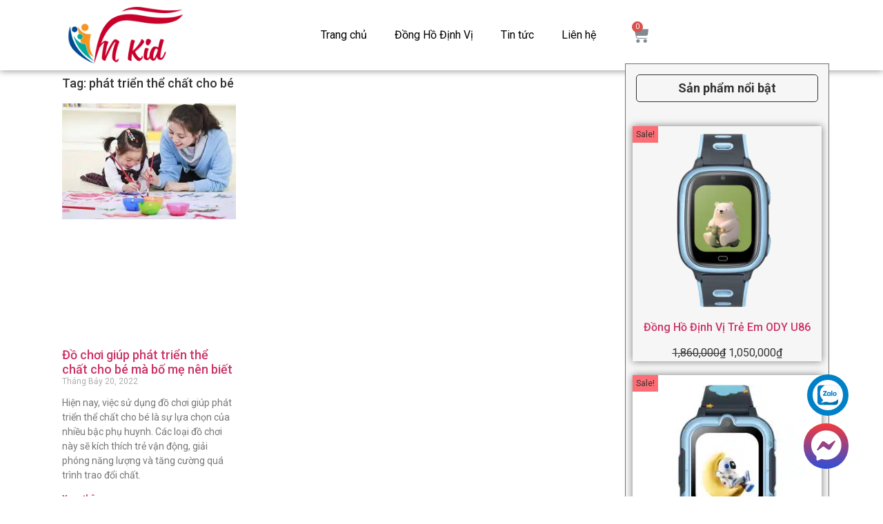

--- FILE ---
content_type: text/html; charset=UTF-8
request_url: https://vnkid.vn/tag/phat-trien-the-chat-cho-be/
body_size: 32110
content:
<!doctype html>
<html lang="vi">
<head><meta charset="UTF-8"><script>if(navigator.userAgent.match(/MSIE|Internet Explorer/i)||navigator.userAgent.match(/Trident\/7\..*?rv:11/i)){var href=document.location.href;if(!href.match(/[?&]nowprocket/)){if(href.indexOf("?")==-1){if(href.indexOf("#")==-1){document.location.href=href+"?nowprocket=1"}else{document.location.href=href.replace("#","?nowprocket=1#")}}else{if(href.indexOf("#")==-1){document.location.href=href+"&nowprocket=1"}else{document.location.href=href.replace("#","&nowprocket=1#")}}}}</script><script>class RocketLazyLoadScripts{constructor(){this.triggerEvents=["keydown","mousedown","mousemove","touchmove","touchstart","touchend","wheel"],this.userEventHandler=this._triggerListener.bind(this),this.touchStartHandler=this._onTouchStart.bind(this),this.touchMoveHandler=this._onTouchMove.bind(this),this.touchEndHandler=this._onTouchEnd.bind(this),this.clickHandler=this._onClick.bind(this),this.interceptedClicks=[],window.addEventListener("pageshow",(e=>{this.persisted=e.persisted})),window.addEventListener("DOMContentLoaded",(()=>{this._preconnect3rdParties()})),this.delayedScripts={normal:[],async:[],defer:[]},this.allJQueries=[]}_addUserInteractionListener(e){document.hidden?e._triggerListener():(this.triggerEvents.forEach((t=>window.addEventListener(t,e.userEventHandler,{passive:!0}))),window.addEventListener("touchstart",e.touchStartHandler,{passive:!0}),window.addEventListener("mousedown",e.touchStartHandler),document.addEventListener("visibilitychange",e.userEventHandler))}_removeUserInteractionListener(){this.triggerEvents.forEach((e=>window.removeEventListener(e,this.userEventHandler,{passive:!0}))),document.removeEventListener("visibilitychange",this.userEventHandler)}_onTouchStart(e){"HTML"!==e.target.tagName&&(window.addEventListener("touchend",this.touchEndHandler),window.addEventListener("mouseup",this.touchEndHandler),window.addEventListener("touchmove",this.touchMoveHandler,{passive:!0}),window.addEventListener("mousemove",this.touchMoveHandler),e.target.addEventListener("click",this.clickHandler),this._renameDOMAttribute(e.target,"onclick","rocket-onclick"))}_onTouchMove(e){window.removeEventListener("touchend",this.touchEndHandler),window.removeEventListener("mouseup",this.touchEndHandler),window.removeEventListener("touchmove",this.touchMoveHandler,{passive:!0}),window.removeEventListener("mousemove",this.touchMoveHandler),e.target.removeEventListener("click",this.clickHandler),this._renameDOMAttribute(e.target,"rocket-onclick","onclick")}_onTouchEnd(e){window.removeEventListener("touchend",this.touchEndHandler),window.removeEventListener("mouseup",this.touchEndHandler),window.removeEventListener("touchmove",this.touchMoveHandler,{passive:!0}),window.removeEventListener("mousemove",this.touchMoveHandler)}_onClick(e){e.target.removeEventListener("click",this.clickHandler),this._renameDOMAttribute(e.target,"rocket-onclick","onclick"),this.interceptedClicks.push(e),e.preventDefault(),e.stopPropagation(),e.stopImmediatePropagation()}_replayClicks(){window.removeEventListener("touchstart",this.touchStartHandler,{passive:!0}),window.removeEventListener("mousedown",this.touchStartHandler),this.interceptedClicks.forEach((e=>{e.target.dispatchEvent(new MouseEvent("click",{view:e.view,bubbles:!0,cancelable:!0}))}))}_renameDOMAttribute(e,t,n){e.hasAttribute&&e.hasAttribute(t)&&(event.target.setAttribute(n,event.target.getAttribute(t)),event.target.removeAttribute(t))}_triggerListener(){this._removeUserInteractionListener(this),"loading"===document.readyState?document.addEventListener("DOMContentLoaded",this._loadEverythingNow.bind(this)):this._loadEverythingNow()}_preconnect3rdParties(){let e=[];document.querySelectorAll("script[type=rocketlazyloadscript]").forEach((t=>{if(t.hasAttribute("src")){const n=new URL(t.src).origin;n!==location.origin&&e.push({src:n,crossOrigin:t.crossOrigin||"module"===t.getAttribute("data-rocket-type")})}})),e=[...new Map(e.map((e=>[JSON.stringify(e),e]))).values()],this._batchInjectResourceHints(e,"preconnect")}async _loadEverythingNow(){this.lastBreath=Date.now(),this._delayEventListeners(),this._delayJQueryReady(this),this._handleDocumentWrite(),this._registerAllDelayedScripts(),this._preloadAllScripts(),await this._loadScriptsFromList(this.delayedScripts.normal),await this._loadScriptsFromList(this.delayedScripts.defer),await this._loadScriptsFromList(this.delayedScripts.async);try{await this._triggerDOMContentLoaded(),await this._triggerWindowLoad()}catch(e){}window.dispatchEvent(new Event("rocket-allScriptsLoaded")),this._replayClicks()}_registerAllDelayedScripts(){document.querySelectorAll("script[type=rocketlazyloadscript]").forEach((e=>{e.hasAttribute("src")?e.hasAttribute("async")&&!1!==e.async?this.delayedScripts.async.push(e):e.hasAttribute("defer")&&!1!==e.defer||"module"===e.getAttribute("data-rocket-type")?this.delayedScripts.defer.push(e):this.delayedScripts.normal.push(e):this.delayedScripts.normal.push(e)}))}async _transformScript(e){return await this._littleBreath(),new Promise((t=>{const n=document.createElement("script");[...e.attributes].forEach((e=>{let t=e.nodeName;"type"!==t&&("data-rocket-type"===t&&(t="type"),n.setAttribute(t,e.nodeValue))})),e.hasAttribute("src")?(n.addEventListener("load",t),n.addEventListener("error",t)):(n.text=e.text,t());try{e.parentNode.replaceChild(n,e)}catch(e){t()}}))}async _loadScriptsFromList(e){const t=e.shift();return t?(await this._transformScript(t),this._loadScriptsFromList(e)):Promise.resolve()}_preloadAllScripts(){this._batchInjectResourceHints([...this.delayedScripts.normal,...this.delayedScripts.defer,...this.delayedScripts.async],"preload")}_batchInjectResourceHints(e,t){var n=document.createDocumentFragment();e.forEach((e=>{if(e.src){const i=document.createElement("link");i.href=e.src,i.rel=t,"preconnect"!==t&&(i.as="script"),e.getAttribute&&"module"===e.getAttribute("data-rocket-type")&&(i.crossOrigin=!0),e.crossOrigin&&(i.crossOrigin=e.crossOrigin),n.appendChild(i)}})),document.head.appendChild(n)}_delayEventListeners(){let e={};function t(t,n){!function(t){function n(n){return e[t].eventsToRewrite.indexOf(n)>=0?"rocket-"+n:n}e[t]||(e[t]={originalFunctions:{add:t.addEventListener,remove:t.removeEventListener},eventsToRewrite:[]},t.addEventListener=function(){arguments[0]=n(arguments[0]),e[t].originalFunctions.add.apply(t,arguments)},t.removeEventListener=function(){arguments[0]=n(arguments[0]),e[t].originalFunctions.remove.apply(t,arguments)})}(t),e[t].eventsToRewrite.push(n)}function n(e,t){let n=e[t];Object.defineProperty(e,t,{get:()=>n||function(){},set(i){e["rocket"+t]=n=i}})}t(document,"DOMContentLoaded"),t(window,"DOMContentLoaded"),t(window,"load"),t(window,"pageshow"),t(document,"readystatechange"),n(document,"onreadystatechange"),n(window,"onload"),n(window,"onpageshow")}_delayJQueryReady(e){let t=window.jQuery;Object.defineProperty(window,"jQuery",{get:()=>t,set(n){if(n&&n.fn&&!e.allJQueries.includes(n)){n.fn.ready=n.fn.init.prototype.ready=function(t){e.domReadyFired?t.bind(document)(n):document.addEventListener("rocket-DOMContentLoaded",(()=>t.bind(document)(n)))};const t=n.fn.on;n.fn.on=n.fn.init.prototype.on=function(){if(this[0]===window){function e(e){return e.split(" ").map((e=>"load"===e||0===e.indexOf("load.")?"rocket-jquery-load":e)).join(" ")}"string"==typeof arguments[0]||arguments[0]instanceof String?arguments[0]=e(arguments[0]):"object"==typeof arguments[0]&&Object.keys(arguments[0]).forEach((t=>{delete Object.assign(arguments[0],{[e(t)]:arguments[0][t]})[t]}))}return t.apply(this,arguments),this},e.allJQueries.push(n)}t=n}})}async _triggerDOMContentLoaded(){this.domReadyFired=!0,await this._littleBreath(),document.dispatchEvent(new Event("rocket-DOMContentLoaded")),await this._littleBreath(),window.dispatchEvent(new Event("rocket-DOMContentLoaded")),await this._littleBreath(),document.dispatchEvent(new Event("rocket-readystatechange")),await this._littleBreath(),document.rocketonreadystatechange&&document.rocketonreadystatechange()}async _triggerWindowLoad(){await this._littleBreath(),window.dispatchEvent(new Event("rocket-load")),await this._littleBreath(),window.rocketonload&&window.rocketonload(),await this._littleBreath(),this.allJQueries.forEach((e=>e(window).trigger("rocket-jquery-load"))),await this._littleBreath();const e=new Event("rocket-pageshow");e.persisted=this.persisted,window.dispatchEvent(e),await this._littleBreath(),window.rocketonpageshow&&window.rocketonpageshow({persisted:this.persisted})}_handleDocumentWrite(){const e=new Map;document.write=document.writeln=function(t){const n=document.currentScript,i=document.createRange(),r=n.parentElement;let o=e.get(n);void 0===o&&(o=n.nextSibling,e.set(n,o));const s=document.createDocumentFragment();i.setStart(s,0),s.appendChild(i.createContextualFragment(t)),r.insertBefore(s,o)}}async _littleBreath(){Date.now()-this.lastBreath>45&&(await this._requestAnimFrame(),this.lastBreath=Date.now())}async _requestAnimFrame(){return document.hidden?new Promise((e=>setTimeout(e))):new Promise((e=>requestAnimationFrame(e)))}static run(){const e=new RocketLazyLoadScripts;e._addUserInteractionListener(e)}}RocketLazyLoadScripts.run();</script>
	
		<meta name="viewport" content="width=device-width, initial-scale=1">
		<link rel="profile" href="https://gmpg.org/xfn/11">
	<meta name='robots' content='index, follow, max-image-preview:large, max-snippet:-1, max-video-preview:-1' />

	<!-- This site is optimized with the Yoast SEO Premium plugin v19.6 (Yoast SEO v19.12) - https://yoast.com/wordpress/plugins/seo/ -->
	<title>Lưu trữ phát triển thể chất cho bé - VNKid - Đồng hành cùng trẻ em Việt</title>
	<link rel="canonical" href="https://vnkid.vn/tag/phat-trien-the-chat-cho-be/" />
	<meta property="og:locale" content="vi_VN" />
	<meta property="og:type" content="article" />
	<meta property="og:title" content="Lưu trữ phát triển thể chất cho bé" />
	<meta property="og:url" content="https://vnkid.vn/tag/phat-trien-the-chat-cho-be/" />
	<meta property="og:site_name" content="VNKid - Đồng hành cùng trẻ em Việt" />
	<meta property="og:image" content="https://vnkid.vn/wp-content/uploads/2022/01/mua-dong-ho-wonlex-chinh-hang-tai-vnkid.jpg" />
	<meta property="og:image:width" content="600" />
	<meta property="og:image:height" content="600" />
	<meta property="og:image:type" content="image/jpeg" />
	<meta name="twitter:card" content="summary_large_image" />
	<script type="application/ld+json" class="yoast-schema-graph">{"@context":"https://schema.org","@graph":[{"@type":"CollectionPage","@id":"https://vnkid.vn/tag/phat-trien-the-chat-cho-be/","url":"https://vnkid.vn/tag/phat-trien-the-chat-cho-be/","name":"Lưu trữ phát triển thể chất cho bé - VNKid - Đồng hành cùng trẻ em Việt","isPartOf":{"@id":"https://vnkid.vn/#website"},"primaryImageOfPage":{"@id":"https://vnkid.vn/tag/phat-trien-the-chat-cho-be/#primaryimage"},"image":{"@id":"https://vnkid.vn/tag/phat-trien-the-chat-cho-be/#primaryimage"},"thumbnailUrl":"https://vnkid.vn/wp-content/uploads/2022/07/mau-ve-giup-phat-trien-the-chat-o-tre-4.jpg","breadcrumb":{"@id":"https://vnkid.vn/tag/phat-trien-the-chat-cho-be/#breadcrumb"},"inLanguage":"vi"},{"@type":"ImageObject","inLanguage":"vi","@id":"https://vnkid.vn/tag/phat-trien-the-chat-cho-be/#primaryimage","url":"https://vnkid.vn/wp-content/uploads/2022/07/mau-ve-giup-phat-trien-the-chat-o-tre-4.jpg","contentUrl":"https://vnkid.vn/wp-content/uploads/2022/07/mau-ve-giup-phat-trien-the-chat-o-tre-4.jpg","width":600,"height":400,"caption":"Màu vẽ giúp phát triển thể chất ở trẻ"},{"@type":"BreadcrumbList","@id":"https://vnkid.vn/tag/phat-trien-the-chat-cho-be/#breadcrumb","itemListElement":[{"@type":"ListItem","position":1,"name":"Trang chủ","item":"https://vnkid.vn/"},{"@type":"ListItem","position":2,"name":"phát triển thể chất cho bé"}]},{"@type":"WebSite","@id":"https://vnkid.vn/#website","url":"https://vnkid.vn/","name":"VNKid VN","description":"Đồng hồ định vị trẻ em, đồ chơi thông minh, lego, đồ chơi sáng tạo, Đồng hồ định vị wonlex, đồng hồ thông minh, đồng hồ điện thoại, đồ chơi học tập cho bé","publisher":{"@id":"https://vnkid.vn/#organization"},"potentialAction":[{"@type":"SearchAction","target":{"@type":"EntryPoint","urlTemplate":"https://vnkid.vn/?s={search_term_string}"},"query-input":"required name=search_term_string"}],"inLanguage":"vi"},{"@type":"Organization","@id":"https://vnkid.vn/#organization","name":"VNKid Việt Nam","url":"https://vnkid.vn/","logo":{"@type":"ImageObject","inLanguage":"vi","@id":"https://vnkid.vn/#/schema/logo/image/","url":"https://vnkid.vn/wp-content/uploads/2023/02/cropped-logo-vnkid.png","contentUrl":"https://vnkid.vn/wp-content/uploads/2023/02/cropped-logo-vnkid.png","width":500,"height":200,"caption":"VNKid Việt Nam"},"image":{"@id":"https://vnkid.vn/#/schema/logo/image/"},"sameAs":["https://www.facebook.com/vnkid.vn/"]}]}</script>
	<!-- / Yoast SEO Premium plugin. -->


<link rel="alternate" type="application/rss+xml" title="Dòng thông tin VNKid - Đồng hành cùng trẻ em Việt &raquo;" href="https://vnkid.vn/feed/" />
<link rel="alternate" type="application/rss+xml" title="Dòng phản hồi VNKid - Đồng hành cùng trẻ em Việt &raquo;" href="https://vnkid.vn/comments/feed/" />
<link rel="alternate" type="application/rss+xml" title="Dòng thông tin cho Thẻ VNKid - Đồng hành cùng trẻ em Việt &raquo; phát triển thể chất cho bé" href="https://vnkid.vn/tag/phat-trien-the-chat-cho-be/feed/" />
<script type="rocketlazyloadscript">
window._wpemojiSettings = {"baseUrl":"https:\/\/s.w.org\/images\/core\/emoji\/14.0.0\/72x72\/","ext":".png","svgUrl":"https:\/\/s.w.org\/images\/core\/emoji\/14.0.0\/svg\/","svgExt":".svg","source":{"concatemoji":"https:\/\/vnkid.vn\/wp-includes\/js\/wp-emoji-release.min.js?ver=6.1.1"}};
/*! This file is auto-generated */
!function(e,a,t){var n,r,o,i=a.createElement("canvas"),p=i.getContext&&i.getContext("2d");function s(e,t){var a=String.fromCharCode,e=(p.clearRect(0,0,i.width,i.height),p.fillText(a.apply(this,e),0,0),i.toDataURL());return p.clearRect(0,0,i.width,i.height),p.fillText(a.apply(this,t),0,0),e===i.toDataURL()}function c(e){var t=a.createElement("script");t.src=e,t.defer=t.type="text/javascript",a.getElementsByTagName("head")[0].appendChild(t)}for(o=Array("flag","emoji"),t.supports={everything:!0,everythingExceptFlag:!0},r=0;r<o.length;r++)t.supports[o[r]]=function(e){if(p&&p.fillText)switch(p.textBaseline="top",p.font="600 32px Arial",e){case"flag":return s([127987,65039,8205,9895,65039],[127987,65039,8203,9895,65039])?!1:!s([55356,56826,55356,56819],[55356,56826,8203,55356,56819])&&!s([55356,57332,56128,56423,56128,56418,56128,56421,56128,56430,56128,56423,56128,56447],[55356,57332,8203,56128,56423,8203,56128,56418,8203,56128,56421,8203,56128,56430,8203,56128,56423,8203,56128,56447]);case"emoji":return!s([129777,127995,8205,129778,127999],[129777,127995,8203,129778,127999])}return!1}(o[r]),t.supports.everything=t.supports.everything&&t.supports[o[r]],"flag"!==o[r]&&(t.supports.everythingExceptFlag=t.supports.everythingExceptFlag&&t.supports[o[r]]);t.supports.everythingExceptFlag=t.supports.everythingExceptFlag&&!t.supports.flag,t.DOMReady=!1,t.readyCallback=function(){t.DOMReady=!0},t.supports.everything||(n=function(){t.readyCallback()},a.addEventListener?(a.addEventListener("DOMContentLoaded",n,!1),e.addEventListener("load",n,!1)):(e.attachEvent("onload",n),a.attachEvent("onreadystatechange",function(){"complete"===a.readyState&&t.readyCallback()})),(e=t.source||{}).concatemoji?c(e.concatemoji):e.wpemoji&&e.twemoji&&(c(e.twemoji),c(e.wpemoji)))}(window,document,window._wpemojiSettings);
</script>
<style>
img.wp-smiley,
img.emoji {
	display: inline !important;
	border: none !important;
	box-shadow: none !important;
	height: 1em !important;
	width: 1em !important;
	margin: 0 0.07em !important;
	vertical-align: -0.1em !important;
	background: none !important;
	padding: 0 !important;
}
</style>
	<link rel='stylesheet' id='hello-elementor-theme-style-css' href='https://vnkid.vn/wp-content/themes/hello-elementor/theme.min.css?ver=2.6.1' media='all' />
<link rel='stylesheet' id='jet-menu-hello-css' href='https://vnkid.vn/wp-content/plugins/jet-menu/integration/themes/hello-elementor/assets/css/style.css?ver=2.2.4' media='all' />
<link rel='stylesheet' id='wp-block-library-css' href='https://vnkid.vn/wp-includes/css/dist/block-library/style.min.css?ver=6.1.1' media='all' />
<link rel='stylesheet' id='wc-blocks-vendors-style-css' href='https://vnkid.vn/wp-content/plugins/woocommerce/packages/woocommerce-blocks/build/wc-blocks-vendors-style.css?ver=8.9.2' media='all' />
<link rel='stylesheet' id='wc-blocks-style-css' href='https://vnkid.vn/wp-content/plugins/woocommerce/packages/woocommerce-blocks/build/wc-blocks-style.css?ver=8.9.2' media='all' />
<link rel='stylesheet' id='classic-theme-styles-css' href='https://vnkid.vn/wp-includes/css/classic-themes.min.css?ver=1' media='all' />
<style id='global-styles-inline-css'>
body{--wp--preset--color--black: #000000;--wp--preset--color--cyan-bluish-gray: #abb8c3;--wp--preset--color--white: #ffffff;--wp--preset--color--pale-pink: #f78da7;--wp--preset--color--vivid-red: #cf2e2e;--wp--preset--color--luminous-vivid-orange: #ff6900;--wp--preset--color--luminous-vivid-amber: #fcb900;--wp--preset--color--light-green-cyan: #7bdcb5;--wp--preset--color--vivid-green-cyan: #00d084;--wp--preset--color--pale-cyan-blue: #8ed1fc;--wp--preset--color--vivid-cyan-blue: #0693e3;--wp--preset--color--vivid-purple: #9b51e0;--wp--preset--gradient--vivid-cyan-blue-to-vivid-purple: linear-gradient(135deg,rgba(6,147,227,1) 0%,rgb(155,81,224) 100%);--wp--preset--gradient--light-green-cyan-to-vivid-green-cyan: linear-gradient(135deg,rgb(122,220,180) 0%,rgb(0,208,130) 100%);--wp--preset--gradient--luminous-vivid-amber-to-luminous-vivid-orange: linear-gradient(135deg,rgba(252,185,0,1) 0%,rgba(255,105,0,1) 100%);--wp--preset--gradient--luminous-vivid-orange-to-vivid-red: linear-gradient(135deg,rgba(255,105,0,1) 0%,rgb(207,46,46) 100%);--wp--preset--gradient--very-light-gray-to-cyan-bluish-gray: linear-gradient(135deg,rgb(238,238,238) 0%,rgb(169,184,195) 100%);--wp--preset--gradient--cool-to-warm-spectrum: linear-gradient(135deg,rgb(74,234,220) 0%,rgb(151,120,209) 20%,rgb(207,42,186) 40%,rgb(238,44,130) 60%,rgb(251,105,98) 80%,rgb(254,248,76) 100%);--wp--preset--gradient--blush-light-purple: linear-gradient(135deg,rgb(255,206,236) 0%,rgb(152,150,240) 100%);--wp--preset--gradient--blush-bordeaux: linear-gradient(135deg,rgb(254,205,165) 0%,rgb(254,45,45) 50%,rgb(107,0,62) 100%);--wp--preset--gradient--luminous-dusk: linear-gradient(135deg,rgb(255,203,112) 0%,rgb(199,81,192) 50%,rgb(65,88,208) 100%);--wp--preset--gradient--pale-ocean: linear-gradient(135deg,rgb(255,245,203) 0%,rgb(182,227,212) 50%,rgb(51,167,181) 100%);--wp--preset--gradient--electric-grass: linear-gradient(135deg,rgb(202,248,128) 0%,rgb(113,206,126) 100%);--wp--preset--gradient--midnight: linear-gradient(135deg,rgb(2,3,129) 0%,rgb(40,116,252) 100%);--wp--preset--duotone--dark-grayscale: url('#wp-duotone-dark-grayscale');--wp--preset--duotone--grayscale: url('#wp-duotone-grayscale');--wp--preset--duotone--purple-yellow: url('#wp-duotone-purple-yellow');--wp--preset--duotone--blue-red: url('#wp-duotone-blue-red');--wp--preset--duotone--midnight: url('#wp-duotone-midnight');--wp--preset--duotone--magenta-yellow: url('#wp-duotone-magenta-yellow');--wp--preset--duotone--purple-green: url('#wp-duotone-purple-green');--wp--preset--duotone--blue-orange: url('#wp-duotone-blue-orange');--wp--preset--font-size--small: 13px;--wp--preset--font-size--medium: 20px;--wp--preset--font-size--large: 36px;--wp--preset--font-size--x-large: 42px;--wp--preset--spacing--20: 0.44rem;--wp--preset--spacing--30: 0.67rem;--wp--preset--spacing--40: 1rem;--wp--preset--spacing--50: 1.5rem;--wp--preset--spacing--60: 2.25rem;--wp--preset--spacing--70: 3.38rem;--wp--preset--spacing--80: 5.06rem;}:where(.is-layout-flex){gap: 0.5em;}body .is-layout-flow > .alignleft{float: left;margin-inline-start: 0;margin-inline-end: 2em;}body .is-layout-flow > .alignright{float: right;margin-inline-start: 2em;margin-inline-end: 0;}body .is-layout-flow > .aligncenter{margin-left: auto !important;margin-right: auto !important;}body .is-layout-constrained > .alignleft{float: left;margin-inline-start: 0;margin-inline-end: 2em;}body .is-layout-constrained > .alignright{float: right;margin-inline-start: 2em;margin-inline-end: 0;}body .is-layout-constrained > .aligncenter{margin-left: auto !important;margin-right: auto !important;}body .is-layout-constrained > :where(:not(.alignleft):not(.alignright):not(.alignfull)){max-width: var(--wp--style--global--content-size);margin-left: auto !important;margin-right: auto !important;}body .is-layout-constrained > .alignwide{max-width: var(--wp--style--global--wide-size);}body .is-layout-flex{display: flex;}body .is-layout-flex{flex-wrap: wrap;align-items: center;}body .is-layout-flex > *{margin: 0;}:where(.wp-block-columns.is-layout-flex){gap: 2em;}.has-black-color{color: var(--wp--preset--color--black) !important;}.has-cyan-bluish-gray-color{color: var(--wp--preset--color--cyan-bluish-gray) !important;}.has-white-color{color: var(--wp--preset--color--white) !important;}.has-pale-pink-color{color: var(--wp--preset--color--pale-pink) !important;}.has-vivid-red-color{color: var(--wp--preset--color--vivid-red) !important;}.has-luminous-vivid-orange-color{color: var(--wp--preset--color--luminous-vivid-orange) !important;}.has-luminous-vivid-amber-color{color: var(--wp--preset--color--luminous-vivid-amber) !important;}.has-light-green-cyan-color{color: var(--wp--preset--color--light-green-cyan) !important;}.has-vivid-green-cyan-color{color: var(--wp--preset--color--vivid-green-cyan) !important;}.has-pale-cyan-blue-color{color: var(--wp--preset--color--pale-cyan-blue) !important;}.has-vivid-cyan-blue-color{color: var(--wp--preset--color--vivid-cyan-blue) !important;}.has-vivid-purple-color{color: var(--wp--preset--color--vivid-purple) !important;}.has-black-background-color{background-color: var(--wp--preset--color--black) !important;}.has-cyan-bluish-gray-background-color{background-color: var(--wp--preset--color--cyan-bluish-gray) !important;}.has-white-background-color{background-color: var(--wp--preset--color--white) !important;}.has-pale-pink-background-color{background-color: var(--wp--preset--color--pale-pink) !important;}.has-vivid-red-background-color{background-color: var(--wp--preset--color--vivid-red) !important;}.has-luminous-vivid-orange-background-color{background-color: var(--wp--preset--color--luminous-vivid-orange) !important;}.has-luminous-vivid-amber-background-color{background-color: var(--wp--preset--color--luminous-vivid-amber) !important;}.has-light-green-cyan-background-color{background-color: var(--wp--preset--color--light-green-cyan) !important;}.has-vivid-green-cyan-background-color{background-color: var(--wp--preset--color--vivid-green-cyan) !important;}.has-pale-cyan-blue-background-color{background-color: var(--wp--preset--color--pale-cyan-blue) !important;}.has-vivid-cyan-blue-background-color{background-color: var(--wp--preset--color--vivid-cyan-blue) !important;}.has-vivid-purple-background-color{background-color: var(--wp--preset--color--vivid-purple) !important;}.has-black-border-color{border-color: var(--wp--preset--color--black) !important;}.has-cyan-bluish-gray-border-color{border-color: var(--wp--preset--color--cyan-bluish-gray) !important;}.has-white-border-color{border-color: var(--wp--preset--color--white) !important;}.has-pale-pink-border-color{border-color: var(--wp--preset--color--pale-pink) !important;}.has-vivid-red-border-color{border-color: var(--wp--preset--color--vivid-red) !important;}.has-luminous-vivid-orange-border-color{border-color: var(--wp--preset--color--luminous-vivid-orange) !important;}.has-luminous-vivid-amber-border-color{border-color: var(--wp--preset--color--luminous-vivid-amber) !important;}.has-light-green-cyan-border-color{border-color: var(--wp--preset--color--light-green-cyan) !important;}.has-vivid-green-cyan-border-color{border-color: var(--wp--preset--color--vivid-green-cyan) !important;}.has-pale-cyan-blue-border-color{border-color: var(--wp--preset--color--pale-cyan-blue) !important;}.has-vivid-cyan-blue-border-color{border-color: var(--wp--preset--color--vivid-cyan-blue) !important;}.has-vivid-purple-border-color{border-color: var(--wp--preset--color--vivid-purple) !important;}.has-vivid-cyan-blue-to-vivid-purple-gradient-background{background: var(--wp--preset--gradient--vivid-cyan-blue-to-vivid-purple) !important;}.has-light-green-cyan-to-vivid-green-cyan-gradient-background{background: var(--wp--preset--gradient--light-green-cyan-to-vivid-green-cyan) !important;}.has-luminous-vivid-amber-to-luminous-vivid-orange-gradient-background{background: var(--wp--preset--gradient--luminous-vivid-amber-to-luminous-vivid-orange) !important;}.has-luminous-vivid-orange-to-vivid-red-gradient-background{background: var(--wp--preset--gradient--luminous-vivid-orange-to-vivid-red) !important;}.has-very-light-gray-to-cyan-bluish-gray-gradient-background{background: var(--wp--preset--gradient--very-light-gray-to-cyan-bluish-gray) !important;}.has-cool-to-warm-spectrum-gradient-background{background: var(--wp--preset--gradient--cool-to-warm-spectrum) !important;}.has-blush-light-purple-gradient-background{background: var(--wp--preset--gradient--blush-light-purple) !important;}.has-blush-bordeaux-gradient-background{background: var(--wp--preset--gradient--blush-bordeaux) !important;}.has-luminous-dusk-gradient-background{background: var(--wp--preset--gradient--luminous-dusk) !important;}.has-pale-ocean-gradient-background{background: var(--wp--preset--gradient--pale-ocean) !important;}.has-electric-grass-gradient-background{background: var(--wp--preset--gradient--electric-grass) !important;}.has-midnight-gradient-background{background: var(--wp--preset--gradient--midnight) !important;}.has-small-font-size{font-size: var(--wp--preset--font-size--small) !important;}.has-medium-font-size{font-size: var(--wp--preset--font-size--medium) !important;}.has-large-font-size{font-size: var(--wp--preset--font-size--large) !important;}.has-x-large-font-size{font-size: var(--wp--preset--font-size--x-large) !important;}
.wp-block-navigation a:where(:not(.wp-element-button)){color: inherit;}
:where(.wp-block-columns.is-layout-flex){gap: 2em;}
.wp-block-pullquote{font-size: 1.5em;line-height: 1.6;}
</style>
<link rel='stylesheet' id='contact-form-7-css' href='https://vnkid.vn/wp-content/plugins/contact-form-7/includes/css/styles.css?ver=5.7.1' media='all' />
<link rel='stylesheet' id='woocommerce-layout-css' href='https://vnkid.vn/wp-content/plugins/woocommerce/assets/css/woocommerce-layout.css?ver=7.2.0' media='all' />
<link rel='stylesheet' id='woocommerce-smallscreen-css' href='https://vnkid.vn/wp-content/plugins/woocommerce/assets/css/woocommerce-smallscreen.css?ver=7.2.0' media='only screen and (max-width: 768px)' />
<link rel='stylesheet' id='woocommerce-general-css' href='https://vnkid.vn/wp-content/plugins/woocommerce/assets/css/woocommerce.css?ver=7.2.0' media='all' />
<style id='woocommerce-inline-inline-css'>
.woocommerce form .form-row .required { visibility: visible; }
</style>
<link rel='stylesheet' id='ez-toc-css' href='https://vnkid.vn/wp-content/plugins/easy-table-of-contents/assets/css/screen.min.css?ver=2.0.58' media='all' />
<style id='ez-toc-inline-css'>
div#ez-toc-container .ez-toc-title {font-size: 120%;}div#ez-toc-container .ez-toc-title {font-weight: 500;}div#ez-toc-container ul li {font-size: 95%;}div#ez-toc-container nav ul ul li ul li {font-size: 90%!important;}
.ez-toc-container-direction {direction: ltr;}.ez-toc-counter ul{counter-reset: item ;}.ez-toc-counter nav ul li a::before {content: counters(item, ".", decimal) ". ";display: inline-block;counter-increment: item;flex-grow: 0;flex-shrink: 0;margin-right: .2em; float: left; }.ez-toc-widget-direction {direction: ltr;}.ez-toc-widget-container ul{counter-reset: item ;}.ez-toc-widget-container nav ul li a::before {content: counters(item, ".", decimal) ". ";display: inline-block;counter-increment: item;flex-grow: 0;flex-shrink: 0;margin-right: .2em; float: left; }
</style>
<link rel='stylesheet' id='woo-variation-swatches-css' href='https://vnkid.vn/wp-content/plugins/woo-variation-swatches/assets/css/frontend.min.css?ver=1671251749' media='all' />
<style id='woo-variation-swatches-inline-css'>
:root {
--wvs-tick:url("data:image/svg+xml;utf8,%3Csvg filter='drop-shadow(0px 0px 2px rgb(0 0 0 / .8))' xmlns='http://www.w3.org/2000/svg'  viewBox='0 0 30 30'%3E%3Cpath fill='none' stroke='%23ffffff' stroke-linecap='round' stroke-linejoin='round' stroke-width='4' d='M4 16L11 23 27 7'/%3E%3C/svg%3E");

--wvs-cross:url("data:image/svg+xml;utf8,%3Csvg filter='drop-shadow(0px 0px 5px rgb(255 255 255 / .6))' xmlns='http://www.w3.org/2000/svg' width='72px' height='72px' viewBox='0 0 24 24'%3E%3Cpath fill='none' stroke='%23ff0000' stroke-linecap='round' stroke-width='0.6' d='M5 5L19 19M19 5L5 19'/%3E%3C/svg%3E");
--wvs-single-product-item-width:50px;
--wvs-single-product-item-height:50px;
--wvs-single-product-item-font-size:16px}
</style>
<link rel='stylesheet' id='slick-carousel-css' href='https://vnkid.vn/wp-content/plugins/woothumbs-premium/assets/vendor/slick.css?ver=4.16.1' media='all' />
<link rel='stylesheet' id='iconic-woothumbs-css-css' href='https://vnkid.vn/wp-content/plugins/woothumbs-premium/assets/frontend/css/main.min.css?ver=4.16.1' media='all' />
<link rel='stylesheet' id='hello-elementor-css' href='https://vnkid.vn/wp-content/themes/hello-elementor/style.min.css?ver=2.6.1' media='all' />
<link rel='stylesheet' id='elementor-frontend-css' href='https://vnkid.vn/wp-content/plugins/elementor/assets/css/frontend-lite.min.css?ver=3.8.1' media='all' />
<link rel='stylesheet' id='elementor-post-2056-css' href='https://vnkid.vn/wp-content/uploads/elementor/css/post-2056.css?ver=1713325821' media='all' />
<link rel='stylesheet' id='font-awesome-all-css' href='https://vnkid.vn/wp-content/plugins/jet-menu/assets/public/lib/font-awesome/css/all.min.css?ver=5.12.0' media='all' />
<link rel='stylesheet' id='font-awesome-v4-shims-css' href='https://vnkid.vn/wp-content/plugins/jet-menu/assets/public/lib/font-awesome/css/v4-shims.min.css?ver=5.12.0' media='all' />
<link rel='stylesheet' id='jet-menu-public-styles-css' href='https://vnkid.vn/wp-content/plugins/jet-menu/assets/public/css/public.css?ver=2.2.4' media='all' />
<link rel='stylesheet' id='jet-woo-builder-css' href='https://vnkid.vn/wp-content/plugins/jet-woo-builder/assets/css/frontend.css?ver=2.1.0' media='all' />
<style id='jet-woo-builder-inline-css'>
@font-face {
				font-family: "WooCommerce";
				src: url("https://vnkid.vn/wp-content/plugins/woocommerce/assets/fonts/WooCommerce.eot");
				src: url("https://vnkid.vn/wp-content/plugins/woocommerce/assets/fonts/WooCommerce.eot?#iefix") format("embedded-opentype"),
					url("https://vnkid.vn/wp-content/plugins/woocommerce/assets/fonts/WooCommerce.woff") format("woff"),
					url("https://vnkid.vn/wp-content/plugins/woocommerce/assets/fonts/WooCommerce.ttf") format("truetype"),
					url("https://vnkid.vn/wp-content/plugins/woocommerce/assets/fonts/WooCommerce.svg#WooCommerce") format("svg");
				font-weight: normal;
				font-style: normal;
			}
</style>
<link rel='stylesheet' id='jet-woo-builder-frontend-css' href='https://vnkid.vn/wp-content/plugins/jet-woo-builder/assets/css/lib/jetwoobuilder-frontend-font/css/jetwoobuilder-frontend-font.css?ver=2.1.0' media='all' />
<link rel='stylesheet' id='elementor-icons-css' href='https://vnkid.vn/wp-content/plugins/elementor/assets/lib/eicons/css/elementor-icons.min.css?ver=5.16.0' media='all' />
<link rel='stylesheet' id='elementor-pro-css' href='https://vnkid.vn/wp-content/plugins/elementor-pro/assets/css/frontend-lite.min.css?ver=3.8.2' media='all' />
<link rel='stylesheet' id='font-awesome-5-all-css' href='https://vnkid.vn/wp-content/plugins/elementor/assets/lib/font-awesome/css/all.min.css?ver=3.8.1' media='all' />
<link rel='stylesheet' id='font-awesome-4-shim-css' href='https://vnkid.vn/wp-content/plugins/elementor/assets/lib/font-awesome/css/v4-shims.min.css?ver=3.8.1' media='all' />
<link rel='stylesheet' id='elementor-post-5659-css' href='https://vnkid.vn/wp-content/uploads/elementor/css/post-5659.css?ver=1713325822' media='all' />
<link rel='stylesheet' id='elementor-post-5849-css' href='https://vnkid.vn/wp-content/uploads/elementor/css/post-5849.css?ver=1767759401' media='all' />
<link rel='stylesheet' id='elementor-post-6232-css' href='https://vnkid.vn/wp-content/uploads/elementor/css/post-6232.css?ver=1713325822' media='all' />
<link rel='stylesheet' id='google-fonts-1-css' href='https://fonts.googleapis.com/css?family=Roboto%3A100%2C100italic%2C200%2C200italic%2C300%2C300italic%2C400%2C400italic%2C500%2C500italic%2C600%2C600italic%2C700%2C700italic%2C800%2C800italic%2C900%2C900italic%7CRoboto+Slab%3A100%2C100italic%2C200%2C200italic%2C300%2C300italic%2C400%2C400italic%2C500%2C500italic%2C600%2C600italic%2C700%2C700italic%2C800%2C800italic%2C900%2C900italic%7CAlumni+Sans%3A100%2C100italic%2C200%2C200italic%2C300%2C300italic%2C400%2C400italic%2C500%2C500italic%2C600%2C600italic%2C700%2C700italic%2C800%2C800italic%2C900%2C900italic&#038;display=auto&#038;subset=vietnamese&#038;ver=6.1.1' media='all' />
<link rel='stylesheet' id='elementor-icons-shared-0-css' href='https://vnkid.vn/wp-content/plugins/elementor/assets/lib/font-awesome/css/fontawesome.min.css?ver=5.15.3' media='all' />
<link rel='stylesheet' id='elementor-icons-fa-solid-css' href='https://vnkid.vn/wp-content/plugins/elementor/assets/lib/font-awesome/css/solid.min.css?ver=5.15.3' media='all' />
<link rel='stylesheet' id='elementor-icons-fa-brands-css' href='https://vnkid.vn/wp-content/plugins/elementor/assets/lib/font-awesome/css/brands.min.css?ver=5.15.3' media='all' />
<script type="rocketlazyloadscript" src='https://vnkid.vn/wp-includes/js/jquery/jquery.min.js?ver=3.6.1' id='jquery-core-js' defer></script>
<script type="rocketlazyloadscript" src='https://vnkid.vn/wp-includes/js/jquery/jquery-migrate.min.js?ver=3.3.2' id='jquery-migrate-js' defer></script>
<script type="rocketlazyloadscript" src='https://vnkid.vn/wp-content/plugins/elementor/assets/lib/font-awesome/js/v4-shims.min.js?ver=3.8.1' id='font-awesome-4-shim-js' defer></script>
<link rel="https://api.w.org/" href="https://vnkid.vn/wp-json/" /><link rel="alternate" type="application/json" href="https://vnkid.vn/wp-json/wp/v2/tags/286" /><link rel="EditURI" type="application/rsd+xml" title="RSD" href="https://vnkid.vn/xmlrpc.php?rsd" />
<link rel="wlwmanifest" type="application/wlwmanifest+xml" href="https://vnkid.vn/wp-includes/wlwmanifest.xml" />
<meta name="generator" content="WordPress 6.1.1" />
<meta name="generator" content="WooCommerce 7.2.0" />
	<noscript><style>.woocommerce-product-gallery{ opacity: 1 !important; }</style></noscript>
	<!-- Meta Pixel Code -->
<script type="rocketlazyloadscript">
!function(f,b,e,v,n,t,s)
{if(f.fbq)return;n=f.fbq=function(){n.callMethod?
n.callMethod.apply(n,arguments):n.queue.push(arguments)};
if(!f._fbq)f._fbq=n;n.push=n;n.loaded=!0;n.version='2.0';
n.queue=[];t=b.createElement(e);t.async=!0;
t.src=v;s=b.getElementsByTagName(e)[0];
s.parentNode.insertBefore(t,s)}(window, document,'script',
'https://connect.facebook.net/en_US/fbevents.js');
fbq('init', '858757313121450');
fbq('track', 'PageView');
</script>
<noscript><img height="1" width="1" style="display:none"
src="https://www.facebook.com/tr?id=858757313121450&ev=PageView&noscript=1"
/></noscript>
<!-- End Meta Pixel Code -->

<!-- Google Tag Manager -->
<script type="rocketlazyloadscript">(function(w,d,s,l,i){w[l]=w[l]||[];w[l].push({'gtm.start':
new Date().getTime(),event:'gtm.js'});var f=d.getElementsByTagName(s)[0],
j=d.createElement(s),dl=l!='dataLayer'?'&l='+l:'';j.async=true;j.src=
'https://www.googletagmanager.com/gtm.js?id='+i+dl;f.parentNode.insertBefore(j,f);
})(window,document,'script','dataLayer','GTM-N5W9RM5');</script>
<!-- End Google Tag Manager -->
<meta name="verify-admitad" content="344308be7c" />
<meta name="fo-verify" content="d4fe338f-f4af-4ac1-a74b-d276d0c38df8" />
<meta name='impact-site-verification' value='aa14887f-0aff-4e9b-9648-16b6980d5e9e'>
<style>
/* Default Styles */
.iconic-woothumbs-all-images-wrap {
	float: left;
	width: 90%;
}

/* Icon Styles */
.iconic-woothumbs-icon {
	color: #7c7c7c;
}

/* Bullet Styles */
.iconic-woothumbs-all-images-wrap .slick-dots button,
.iconic-woothumbs-zoom-bullets .slick-dots button {
	border-color: #7c7c7c !important;
}

.iconic-woothumbs-all-images-wrap .slick-dots .slick-active button,
.iconic-woothumbs-zoom-bullets .slick-dots .slick-active button {
	background-color: #7c7c7c !important;
}

/* Thumbnails */

.iconic-woothumbs-all-images-wrap--thumbnails-left .iconic-woothumbs-thumbnails-wrap,
.iconic-woothumbs-all-images-wrap--thumbnails-right .iconic-woothumbs-thumbnails-wrap {
	width: 20%;
}

.iconic-woothumbs-all-images-wrap--thumbnails-left .iconic-woothumbs-images-wrap,
.iconic-woothumbs-all-images-wrap--thumbnails-right .iconic-woothumbs-images-wrap {
	width: 80%;
}


.iconic-woothumbs-thumbnails__image-wrapper:after {
	border-color: #7c7c7c;
}

.iconic-woothumbs-thumbnails__control {
	color: #7c7c7c;
}

.iconic-woothumbs-all-images-wrap--thumbnails-left .iconic-woothumbs-thumbnails__control {
	right: 10px;
}

.iconic-woothumbs-all-images-wrap--thumbnails-right .iconic-woothumbs-thumbnails__control {
	left: 10px;
}


/* Stacked Thumbnails - Left & Right */

.iconic-woothumbs-all-images-wrap--thumbnails-left .iconic-woothumbs-thumbnails-wrap--stacked,
.iconic-woothumbs-all-images-wrap--thumbnails-right .iconic-woothumbs-thumbnails-wrap--stacked {
	margin: 0;
}

.iconic-woothumbs-thumbnails-wrap--stacked .iconic-woothumbs-thumbnails__slide {
	width: 25%;
}

/* Stacked Thumbnails - Left */

.iconic-woothumbs-all-images-wrap--thumbnails-left .iconic-woothumbs-thumbnails-wrap--stacked .iconic-woothumbs-thumbnails__slide {
	padding: 0 10px 10px 0;
}

/* Stacked Thumbnails - Right */

.iconic-woothumbs-all-images-wrap--thumbnails-right .iconic-woothumbs-thumbnails-wrap--stacked .iconic-woothumbs-thumbnails__slide {
	padding: 0 0 10px 10px;
}

/* Stacked Thumbnails - Above & Below */


.iconic-woothumbs-all-images-wrap--thumbnails-above .iconic-woothumbs-thumbnails-wrap--stacked,
.iconic-woothumbs-all-images-wrap--thumbnails-below .iconic-woothumbs-thumbnails-wrap--stacked {
	margin: 0 -5px 0 -5px;
}

/* Stacked Thumbnails - Above */

.iconic-woothumbs-all-images-wrap--thumbnails-above .iconic-woothumbs-thumbnails-wrap--stacked .iconic-woothumbs-thumbnails__slide {
	padding: 0 5px 10px 5px;
}

/* Stacked Thumbnails - Below */

.iconic-woothumbs-all-images-wrap--thumbnails-below .iconic-woothumbs-thumbnails-wrap--stacked .iconic-woothumbs-thumbnails__slide {
	padding: 10px 5px 0 5px;
}

/* Sliding Thumbnails - Left & Right, Above & Below */

.iconic-woothumbs-all-images-wrap--thumbnails-left .iconic-woothumbs-thumbnails-wrap--sliding,
.iconic-woothumbs-all-images-wrap--thumbnails-right .iconic-woothumbs-thumbnails-wrap--sliding {
	margin: 0;
}

/* Sliding Thumbnails - Left & Right */

.iconic-woothumbs-all-images-wrap--thumbnails-left .iconic-woothumbs-thumbnails-wrap--sliding .slick-list,
.iconic-woothumbs-all-images-wrap--thumbnails-right .iconic-woothumbs-thumbnails-wrap--sliding .slick-list {
	margin-bottom: -10px;
}

.iconic-woothumbs-all-images-wrap--thumbnails-left .iconic-woothumbs-thumbnails-wrap--sliding .iconic-woothumbs-thumbnails__image-wrapper,
.iconic-woothumbs-all-images-wrap--thumbnails-right .iconic-woothumbs-thumbnails-wrap--sliding .iconic-woothumbs-thumbnails__image-wrapper {
	margin-bottom: 10px;
}

/* Sliding Thumbnails - Left */

.iconic-woothumbs-all-images-wrap--thumbnails-left .iconic-woothumbs-thumbnails-wrap--sliding {
	padding-right: 10px;
}

/* Sliding Thumbnails - Right */

.iconic-woothumbs-all-images-wrap--thumbnails-right .iconic-woothumbs-thumbnails-wrap--sliding {
	padding-left: 10px;
}

/* Sliding Thumbnails - Above & Below */

.iconic-woothumbs-thumbnails-wrap--horizontal.iconic-woothumbs-thumbnails-wrap--sliding .iconic-woothumbs-thumbnails__slide {
	width: 25%;
}

.iconic-woothumbs-all-images-wrap--thumbnails-above .iconic-woothumbs-thumbnails-wrap--sliding .slick-list,
.iconic-woothumbs-all-images-wrap--thumbnails-below .iconic-woothumbs-thumbnails-wrap--sliding .slick-list {
	margin-right: -10px;
}

.iconic-woothumbs-all-images-wrap--thumbnails-above .iconic-woothumbs-thumbnails-wrap--sliding .iconic-woothumbs-thumbnails__image-wrapper,
.iconic-woothumbs-all-images-wrap--thumbnails-below .iconic-woothumbs-thumbnails-wrap--sliding .iconic-woothumbs-thumbnails__image-wrapper {
	margin-right: 10px;
}

/* Sliding Thumbnails - Above */

.iconic-woothumbs-all-images-wrap--thumbnails-above .iconic-woothumbs-thumbnails-wrap--sliding {
	margin-bottom: 10px;
}

/* Sliding Thumbnails - Below */

.iconic-woothumbs-all-images-wrap--thumbnails-below .iconic-woothumbs-thumbnails-wrap--sliding {
	margin-top: 10px;
}

/* Zoom Styles */


.zm-handlerarea {
	background: #000000;
	-ms-filter: "progid:DXImageTransform.Microsoft.Alpha(Opacity=80)" !important;
	filter: alpha(opacity=80) !important;
	-moz-opacity: 0.8 !important;
	-khtml-opacity: 0.8 !important;
	opacity: 0.8 !important;
}

/* Media Queries */


@media screen and (max-width: 768px) {

	.iconic-woothumbs-all-images-wrap {
		float: none;
		width: 100%;
	}

	.iconic-woothumbs-hover-icons .iconic-woothumbs-icon {
		opacity: 1;
	}


	.iconic-woothumbs-all-images-wrap--thumbnails-above .iconic-woothumbs-images-wrap,
	.iconic-woothumbs-all-images-wrap--thumbnails-left .iconic-woothumbs-images-wrap,
	.iconic-woothumbs-all-images-wrap--thumbnails-right .iconic-woothumbs-images-wrap {
		width: 100%;
	}

	.iconic-woothumbs-all-images-wrap--thumbnails-left .iconic-woothumbs-thumbnails-wrap,
	.iconic-woothumbs-all-images-wrap--thumbnails-right .iconic-woothumbs-thumbnails-wrap {
		width: 100%;
	}


	.iconic-woothumbs-thumbnails-wrap--horizontal .iconic-woothumbs-thumbnails__slide {
		width: 33.333333333333%;
	}
	}


</style><link rel="icon" href="https://vnkid.vn/wp-content/uploads/2023/02/logo-vnkid-vuong-50x50.png" sizes="32x32" />
<link rel="icon" href="https://vnkid.vn/wp-content/uploads/2023/02/logo-vnkid-vuong-300x300.png" sizes="192x192" />
<link rel="apple-touch-icon" href="https://vnkid.vn/wp-content/uploads/2023/02/logo-vnkid-vuong-300x300.png" />
<meta name="msapplication-TileImage" content="https://vnkid.vn/wp-content/uploads/2023/02/logo-vnkid-vuong-300x300.png" />
<noscript><style id="rocket-lazyload-nojs-css">.rll-youtube-player, [data-lazy-src]{display:none !important;}</style></noscript>	<meta name="facebook-domain-verification" content="vn0ge80kydru3xktwx4oggcut2ddjx" />
</head>
<body class="archive tag tag-phat-trien-the-chat-cho-be tag-286 wp-custom-logo theme-hello-elementor woocommerce-demo-store woocommerce-no-js woo-variation-swatches wvs-behavior-blur wvs-theme-hello-elementor wvs-show-label wvs-tooltip iconic-woothumbs-hello-elementor jet-desktop-menu-active elementor-default elementor-template-full-width elementor-kit-2056 elementor-page-6232">

<svg xmlns="http://www.w3.org/2000/svg" viewBox="0 0 0 0" width="0" height="0" focusable="false" role="none" style="visibility: hidden; position: absolute; left: -9999px; overflow: hidden;" ><defs><filter id="wp-duotone-dark-grayscale"><feColorMatrix color-interpolation-filters="sRGB" type="matrix" values=" .299 .587 .114 0 0 .299 .587 .114 0 0 .299 .587 .114 0 0 .299 .587 .114 0 0 " /><feComponentTransfer color-interpolation-filters="sRGB" ><feFuncR type="table" tableValues="0 0.49803921568627" /><feFuncG type="table" tableValues="0 0.49803921568627" /><feFuncB type="table" tableValues="0 0.49803921568627" /><feFuncA type="table" tableValues="1 1" /></feComponentTransfer><feComposite in2="SourceGraphic" operator="in" /></filter></defs></svg><svg xmlns="http://www.w3.org/2000/svg" viewBox="0 0 0 0" width="0" height="0" focusable="false" role="none" style="visibility: hidden; position: absolute; left: -9999px; overflow: hidden;" ><defs><filter id="wp-duotone-grayscale"><feColorMatrix color-interpolation-filters="sRGB" type="matrix" values=" .299 .587 .114 0 0 .299 .587 .114 0 0 .299 .587 .114 0 0 .299 .587 .114 0 0 " /><feComponentTransfer color-interpolation-filters="sRGB" ><feFuncR type="table" tableValues="0 1" /><feFuncG type="table" tableValues="0 1" /><feFuncB type="table" tableValues="0 1" /><feFuncA type="table" tableValues="1 1" /></feComponentTransfer><feComposite in2="SourceGraphic" operator="in" /></filter></defs></svg><svg xmlns="http://www.w3.org/2000/svg" viewBox="0 0 0 0" width="0" height="0" focusable="false" role="none" style="visibility: hidden; position: absolute; left: -9999px; overflow: hidden;" ><defs><filter id="wp-duotone-purple-yellow"><feColorMatrix color-interpolation-filters="sRGB" type="matrix" values=" .299 .587 .114 0 0 .299 .587 .114 0 0 .299 .587 .114 0 0 .299 .587 .114 0 0 " /><feComponentTransfer color-interpolation-filters="sRGB" ><feFuncR type="table" tableValues="0.54901960784314 0.98823529411765" /><feFuncG type="table" tableValues="0 1" /><feFuncB type="table" tableValues="0.71764705882353 0.25490196078431" /><feFuncA type="table" tableValues="1 1" /></feComponentTransfer><feComposite in2="SourceGraphic" operator="in" /></filter></defs></svg><svg xmlns="http://www.w3.org/2000/svg" viewBox="0 0 0 0" width="0" height="0" focusable="false" role="none" style="visibility: hidden; position: absolute; left: -9999px; overflow: hidden;" ><defs><filter id="wp-duotone-blue-red"><feColorMatrix color-interpolation-filters="sRGB" type="matrix" values=" .299 .587 .114 0 0 .299 .587 .114 0 0 .299 .587 .114 0 0 .299 .587 .114 0 0 " /><feComponentTransfer color-interpolation-filters="sRGB" ><feFuncR type="table" tableValues="0 1" /><feFuncG type="table" tableValues="0 0.27843137254902" /><feFuncB type="table" tableValues="0.5921568627451 0.27843137254902" /><feFuncA type="table" tableValues="1 1" /></feComponentTransfer><feComposite in2="SourceGraphic" operator="in" /></filter></defs></svg><svg xmlns="http://www.w3.org/2000/svg" viewBox="0 0 0 0" width="0" height="0" focusable="false" role="none" style="visibility: hidden; position: absolute; left: -9999px; overflow: hidden;" ><defs><filter id="wp-duotone-midnight"><feColorMatrix color-interpolation-filters="sRGB" type="matrix" values=" .299 .587 .114 0 0 .299 .587 .114 0 0 .299 .587 .114 0 0 .299 .587 .114 0 0 " /><feComponentTransfer color-interpolation-filters="sRGB" ><feFuncR type="table" tableValues="0 0" /><feFuncG type="table" tableValues="0 0.64705882352941" /><feFuncB type="table" tableValues="0 1" /><feFuncA type="table" tableValues="1 1" /></feComponentTransfer><feComposite in2="SourceGraphic" operator="in" /></filter></defs></svg><svg xmlns="http://www.w3.org/2000/svg" viewBox="0 0 0 0" width="0" height="0" focusable="false" role="none" style="visibility: hidden; position: absolute; left: -9999px; overflow: hidden;" ><defs><filter id="wp-duotone-magenta-yellow"><feColorMatrix color-interpolation-filters="sRGB" type="matrix" values=" .299 .587 .114 0 0 .299 .587 .114 0 0 .299 .587 .114 0 0 .299 .587 .114 0 0 " /><feComponentTransfer color-interpolation-filters="sRGB" ><feFuncR type="table" tableValues="0.78039215686275 1" /><feFuncG type="table" tableValues="0 0.94901960784314" /><feFuncB type="table" tableValues="0.35294117647059 0.47058823529412" /><feFuncA type="table" tableValues="1 1" /></feComponentTransfer><feComposite in2="SourceGraphic" operator="in" /></filter></defs></svg><svg xmlns="http://www.w3.org/2000/svg" viewBox="0 0 0 0" width="0" height="0" focusable="false" role="none" style="visibility: hidden; position: absolute; left: -9999px; overflow: hidden;" ><defs><filter id="wp-duotone-purple-green"><feColorMatrix color-interpolation-filters="sRGB" type="matrix" values=" .299 .587 .114 0 0 .299 .587 .114 0 0 .299 .587 .114 0 0 .299 .587 .114 0 0 " /><feComponentTransfer color-interpolation-filters="sRGB" ><feFuncR type="table" tableValues="0.65098039215686 0.40392156862745" /><feFuncG type="table" tableValues="0 1" /><feFuncB type="table" tableValues="0.44705882352941 0.4" /><feFuncA type="table" tableValues="1 1" /></feComponentTransfer><feComposite in2="SourceGraphic" operator="in" /></filter></defs></svg><svg xmlns="http://www.w3.org/2000/svg" viewBox="0 0 0 0" width="0" height="0" focusable="false" role="none" style="visibility: hidden; position: absolute; left: -9999px; overflow: hidden;" ><defs><filter id="wp-duotone-blue-orange"><feColorMatrix color-interpolation-filters="sRGB" type="matrix" values=" .299 .587 .114 0 0 .299 .587 .114 0 0 .299 .587 .114 0 0 .299 .587 .114 0 0 " /><feComponentTransfer color-interpolation-filters="sRGB" ><feFuncR type="table" tableValues="0.098039215686275 1" /><feFuncG type="table" tableValues="0 0.66274509803922" /><feFuncB type="table" tableValues="0.84705882352941 0.41960784313725" /><feFuncA type="table" tableValues="1 1" /></feComponentTransfer><feComposite in2="SourceGraphic" operator="in" /></filter></defs></svg><!-- Google Tag Manager (noscript) -->
<noscript><iframe src="https://www.googletagmanager.com/ns.html?id=GTM-N5W9RM5"
height="0" width="0" style="display:none;visibility:hidden"></iframe></noscript>
<!-- End Google Tag Manager (noscript) -->
<script type="rocketlazyloadscript" data-rocket-type="text/javascript" src="https://s.skimresources.com/js/285693X1772204.skimlinks.js" defer></script>

<a class="skip-link screen-reader-text" href="#content">
	Skip to content</a>

		<div data-elementor-type="header" data-elementor-id="5659" class="elementor elementor-5659 elementor-location-header">
								<header class="elementor-section elementor-top-section elementor-element elementor-element-ed7b33e elementor-section-boxed elementor-section-height-default elementor-section-height-default" data-id="ed7b33e" data-element_type="section" data-settings="{&quot;background_background&quot;:&quot;classic&quot;,&quot;sticky&quot;:&quot;top&quot;,&quot;sticky_on&quot;:[&quot;desktop&quot;,&quot;tablet&quot;,&quot;mobile&quot;],&quot;sticky_offset&quot;:0,&quot;sticky_effects_offset&quot;:0}">
						<div class="elementor-container elementor-column-gap-default">
					<div class="elementor-column elementor-col-33 elementor-top-column elementor-element elementor-element-36cbbac" data-id="36cbbac" data-element_type="column">
			<div class="elementor-widget-wrap elementor-element-populated">
								<div class="elementor-element elementor-element-2144b60 elementor-widget elementor-widget-theme-site-logo elementor-widget-image" data-id="2144b60" data-element_type="widget" data-widget_type="theme-site-logo.default">
				<div class="elementor-widget-container">
			<style>/*! elementor - v3.8.1 - 13-11-2022 */
.elementor-widget-image{text-align:center}.elementor-widget-image a{display:inline-block}.elementor-widget-image a img[src$=".svg"]{width:48px}.elementor-widget-image img{vertical-align:middle;display:inline-block}</style>													<a href="https://vnkid.vn">
							<picture class="attachment-full size-full">
<source type="image/webp" data-lazy-srcset="https://vnkid.vn/wp-content/uploads/2023/02/cropped-logo-vnkid.png.webp 500w, https://vnkid.vn/wp-content/uploads/2023/02/cropped-logo-vnkid-300x120.png.webp 300w" srcset="data:image/svg+xml,%3Csvg%20xmlns=&#039;http://www.w3.org/2000/svg&#039;%20viewBox=&#039;0%200%20500%20200&#039;%3E%3C/svg%3E" data-lazy-sizes="(max-width: 500px) 100vw, 500px"/>
<img width="500" height="200" src="data:image/svg+xml,%3Csvg%20xmlns=&#039;http://www.w3.org/2000/svg&#039;%20viewBox=&#039;0%200%20500%20200&#039;%3E%3C/svg%3E" alt="VNKID logo" data-lazy-srcset="https://vnkid.vn/wp-content/uploads/2023/02/cropped-logo-vnkid.png 500w, https://vnkid.vn/wp-content/uploads/2023/02/cropped-logo-vnkid-300x120.png 300w" data-lazy-sizes="(max-width: 500px) 100vw, 500px" data-lazy-src="https://vnkid.vn/wp-content/uploads/2023/02/cropped-logo-vnkid.png"/>
</picture>
<noscript><picture class="attachment-full size-full">
<source type="image/webp" srcset="https://vnkid.vn/wp-content/uploads/2023/02/cropped-logo-vnkid.png.webp 500w, https://vnkid.vn/wp-content/uploads/2023/02/cropped-logo-vnkid-300x120.png.webp 300w" sizes="(max-width: 500px) 100vw, 500px"/>
<img width="500" height="200" src="https://vnkid.vn/wp-content/uploads/2023/02/cropped-logo-vnkid.png" alt="VNKID logo" srcset="https://vnkid.vn/wp-content/uploads/2023/02/cropped-logo-vnkid.png 500w, https://vnkid.vn/wp-content/uploads/2023/02/cropped-logo-vnkid-300x120.png 300w" sizes="(max-width: 500px) 100vw, 500px"/>
</picture>
</noscript>								</a>
															</div>
				</div>
					</div>
		</div>
				<div class="elementor-column elementor-col-66 elementor-top-column elementor-element elementor-element-623a3d2" data-id="623a3d2" data-element_type="column">
			<div class="elementor-widget-wrap elementor-element-populated">
								<div class="elementor-element elementor-element-1a621f7 elementor-nav-menu--stretch elementor-widget__width-initial elementor-widget-mobile__width-initial elementor-nav-menu__align-right elementor-nav-menu--dropdown-tablet elementor-nav-menu__text-align-aside elementor-nav-menu--toggle elementor-nav-menu--burger elementor-widget elementor-widget-nav-menu" data-id="1a621f7" data-element_type="widget" data-settings="{&quot;full_width&quot;:&quot;stretch&quot;,&quot;layout&quot;:&quot;horizontal&quot;,&quot;submenu_icon&quot;:{&quot;value&quot;:&quot;&lt;i class=\&quot;fas fa-caret-down\&quot;&gt;&lt;\/i&gt;&quot;,&quot;library&quot;:&quot;fa-solid&quot;},&quot;toggle&quot;:&quot;burger&quot;}" data-widget_type="nav-menu.default">
				<div class="elementor-widget-container">
			<link rel="stylesheet" href="https://vnkid.vn/wp-content/plugins/elementor-pro/assets/css/widget-nav-menu.min.css">			<nav migration_allowed="1" migrated="0" class="elementor-nav-menu--main elementor-nav-menu__container elementor-nav-menu--layout-horizontal e--pointer-underline e--animation-fade">
				<ul id="menu-1-1a621f7" class="elementor-nav-menu"><li class="menu-item menu-item-type-post_type menu-item-object-page menu-item-home menu-item-1710"><a href="https://vnkid.vn/" class="elementor-item">Trang chủ</a></li>
<li class="menu-item menu-item-type-custom menu-item-object-custom menu-item-has-children menu-item-2089"><a href="https://vnkid.vn/dong-ho-dinh-vi/" class="elementor-item">Đồng Hồ Định Vị</a>
<ul class="sub-menu elementor-nav-menu--dropdown">
	<li class="menu-item menu-item-type-custom menu-item-object-custom menu-item-2095"><a href="https://vnkid.vn/dong-ho-wonlex/" class="elementor-sub-item">Đồng hồ wonlex</a></li>
	<li class="menu-item menu-item-type-custom menu-item-object-custom menu-item-2092"><a href="https://vnkid.vn/dong-ho-dinh-vi-chong-nuoc/" class="elementor-sub-item">Đồng hồ chống nước</a></li>
	<li class="menu-item menu-item-type-custom menu-item-object-custom menu-item-2093"><a href="https://vnkid.vn/dong-ho-video-call/" class="elementor-sub-item">Đồng hồ video call</a></li>
	<li class="menu-item menu-item-type-custom menu-item-object-custom menu-item-2145"><a href="https://vnkid.vn/dong-ho-thong-minh-cho-be-gai/" class="elementor-sub-item">Đồng hồ cho bé gái</a></li>
	<li class="menu-item menu-item-type-custom menu-item-object-custom menu-item-2094"><a href="https://vnkid.vn/dong-ho-dinh-vi-nguoi-lon/" class="elementor-sub-item">Đồng hồ người lớn</a></li>
</ul>
</li>
<li class="menu-item menu-item-type-taxonomy menu-item-object-category menu-item-6228"><a href="https://vnkid.vn/category/tin-tuc/" class="elementor-item">Tin tức</a></li>
<li class="menu-item menu-item-type-post_type menu-item-object-page menu-item-1715"><a href="https://vnkid.vn/lien-he/" class="elementor-item">Liên hệ</a></li>
</ul>			</nav>
					<div class="elementor-menu-toggle" role="button" tabindex="0" aria-label="Menu Toggle" aria-expanded="false">
			<i aria-hidden="true" role="presentation" class="elementor-menu-toggle__icon--open eicon-menu-bar"></i><i aria-hidden="true" role="presentation" class="elementor-menu-toggle__icon--close eicon-close"></i>			<span class="elementor-screen-only">Menu</span>
		</div>
			<nav class="elementor-nav-menu--dropdown elementor-nav-menu__container" aria-hidden="true">
				<ul id="menu-2-1a621f7" class="elementor-nav-menu"><li class="menu-item menu-item-type-post_type menu-item-object-page menu-item-home menu-item-1710"><a href="https://vnkid.vn/" class="elementor-item" tabindex="-1">Trang chủ</a></li>
<li class="menu-item menu-item-type-custom menu-item-object-custom menu-item-has-children menu-item-2089"><a href="https://vnkid.vn/dong-ho-dinh-vi/" class="elementor-item" tabindex="-1">Đồng Hồ Định Vị</a>
<ul class="sub-menu elementor-nav-menu--dropdown">
	<li class="menu-item menu-item-type-custom menu-item-object-custom menu-item-2095"><a href="https://vnkid.vn/dong-ho-wonlex/" class="elementor-sub-item" tabindex="-1">Đồng hồ wonlex</a></li>
	<li class="menu-item menu-item-type-custom menu-item-object-custom menu-item-2092"><a href="https://vnkid.vn/dong-ho-dinh-vi-chong-nuoc/" class="elementor-sub-item" tabindex="-1">Đồng hồ chống nước</a></li>
	<li class="menu-item menu-item-type-custom menu-item-object-custom menu-item-2093"><a href="https://vnkid.vn/dong-ho-video-call/" class="elementor-sub-item" tabindex="-1">Đồng hồ video call</a></li>
	<li class="menu-item menu-item-type-custom menu-item-object-custom menu-item-2145"><a href="https://vnkid.vn/dong-ho-thong-minh-cho-be-gai/" class="elementor-sub-item" tabindex="-1">Đồng hồ cho bé gái</a></li>
	<li class="menu-item menu-item-type-custom menu-item-object-custom menu-item-2094"><a href="https://vnkid.vn/dong-ho-dinh-vi-nguoi-lon/" class="elementor-sub-item" tabindex="-1">Đồng hồ người lớn</a></li>
</ul>
</li>
<li class="menu-item menu-item-type-taxonomy menu-item-object-category menu-item-6228"><a href="https://vnkid.vn/category/tin-tuc/" class="elementor-item" tabindex="-1">Tin tức</a></li>
<li class="menu-item menu-item-type-post_type menu-item-object-page menu-item-1715"><a href="https://vnkid.vn/lien-he/" class="elementor-item" tabindex="-1">Liên hệ</a></li>
</ul>			</nav>
				</div>
				</div>
				<div class="elementor-element elementor-element-680c0f7 toggle-icon--cart-solid elementor-widget__width-initial elementor-menu-cart--items-indicator-bubble elementor-menu-cart--cart-type-side-cart elementor-menu-cart--show-remove-button-yes elementor-widget elementor-widget-woocommerce-menu-cart" data-id="680c0f7" data-element_type="widget" data-settings="{&quot;automatically_open_cart&quot;:&quot;yes&quot;,&quot;cart_type&quot;:&quot;side-cart&quot;,&quot;open_cart&quot;:&quot;click&quot;}" data-widget_type="woocommerce-menu-cart.default">
				<div class="elementor-widget-container">
			<link rel="stylesheet" href="https://vnkid.vn/wp-content/plugins/elementor-pro/assets/css/widget-woocommerce.min.css">		<div class="elementor-menu-cart__wrapper">
							<div class="elementor-menu-cart__toggle_wrapper">
					<div class="elementor-menu-cart__container elementor-lightbox" aria-hidden="true">
						<div class="elementor-menu-cart__main" aria-hidden="true">
							<div class="elementor-menu-cart__close-button"></div>
							<div class="widget_shopping_cart_content">
															</div>
						</div>
					</div>
							<div class="elementor-menu-cart__toggle elementor-button-wrapper">
			<a id="elementor-menu-cart__toggle_button" href="#" class="elementor-menu-cart__toggle_button elementor-button elementor-size-sm" aria-expanded="false">
				<span class="elementor-button-text"><span class="woocommerce-Price-amount amount"><bdi>0<span class="woocommerce-Price-currencySymbol">&#8363;</span></bdi></span></span>
				<span class="elementor-button-icon" data-counter="0">
					<i class="eicon-cart-solid"></i>					<span class="elementor-screen-only">Cart</span>
				</span>
			</a>
		</div>
						</div>
					</div> <!-- close elementor-menu-cart__wrapper -->
				</div>
				</div>
					</div>
		</div>
							</div>
		</header>
						</div>
				<div data-elementor-type="archive" data-elementor-id="6232" class="elementor elementor-6232 elementor-location-archive">
								<section class="elementor-section elementor-top-section elementor-element elementor-element-0f8584b elementor-section-boxed elementor-section-height-default elementor-section-height-default" data-id="0f8584b" data-element_type="section">
						<div class="elementor-container elementor-column-gap-default">
					<div class="elementor-column elementor-col-66 elementor-top-column elementor-element elementor-element-9f0634f" data-id="9f0634f" data-element_type="column">
			<div class="elementor-widget-wrap elementor-element-populated">
								<div class="elementor-element elementor-element-8352a73 elementor-widget elementor-widget-theme-archive-title elementor-page-title elementor-widget-heading" data-id="8352a73" data-element_type="widget" data-widget_type="theme-archive-title.default">
				<div class="elementor-widget-container">
			<style>/*! elementor - v3.8.1 - 13-11-2022 */
.elementor-heading-title{padding:0;margin:0;line-height:1}.elementor-widget-heading .elementor-heading-title[class*=elementor-size-]>a{color:inherit;font-size:inherit;line-height:inherit}.elementor-widget-heading .elementor-heading-title.elementor-size-small{font-size:15px}.elementor-widget-heading .elementor-heading-title.elementor-size-medium{font-size:19px}.elementor-widget-heading .elementor-heading-title.elementor-size-large{font-size:29px}.elementor-widget-heading .elementor-heading-title.elementor-size-xl{font-size:39px}.elementor-widget-heading .elementor-heading-title.elementor-size-xxl{font-size:59px}</style><h1 class="elementor-heading-title elementor-size-default">Tag: phát triển thể chất cho bé</h1>		</div>
				</div>
				<div class="elementor-element elementor-element-39f21d5 elementor-grid-3 elementor-grid-tablet-2 elementor-grid-mobile-1 elementor-posts--thumbnail-top elementor-widget elementor-widget-archive-posts" data-id="39f21d5" data-element_type="widget" data-settings="{&quot;archive_classic_row_gap&quot;:{&quot;unit&quot;:&quot;px&quot;,&quot;size&quot;:30,&quot;sizes&quot;:[]},&quot;archive_classic_columns&quot;:&quot;3&quot;,&quot;archive_classic_columns_tablet&quot;:&quot;2&quot;,&quot;archive_classic_columns_mobile&quot;:&quot;1&quot;,&quot;archive_classic_row_gap_tablet&quot;:{&quot;unit&quot;:&quot;px&quot;,&quot;size&quot;:&quot;&quot;,&quot;sizes&quot;:[]},&quot;archive_classic_row_gap_mobile&quot;:{&quot;unit&quot;:&quot;px&quot;,&quot;size&quot;:&quot;&quot;,&quot;sizes&quot;:[]},&quot;pagination_type&quot;:&quot;numbers&quot;}" data-widget_type="archive-posts.archive_classic">
				<div class="elementor-widget-container">
			<link rel="stylesheet" href="https://vnkid.vn/wp-content/plugins/elementor-pro/assets/css/widget-posts.min.css">		<div class="elementor-posts-container elementor-posts elementor-posts--skin-classic elementor-grid">
				<article class="elementor-post elementor-grid-item post-4514 post type-post status-publish format-standard has-post-thumbnail hentry category-tin-tuc tag-do-choi-cho-be tag-do-choi-giup-phat-trien-the-chat tag-phat-trien-the-chat-cho-be">
				<a class="elementor-post__thumbnail__link" href="https://vnkid.vn/do-choi-giup-phat-trien-the-chat-cho-be/" >
			<div class="elementor-post__thumbnail"><picture class="attachment-medium size-medium">
<source type="image/webp" data-lazy-srcset="https://vnkid.vn/wp-content/uploads/2022/07/mau-ve-giup-phat-trien-the-chat-o-tre-4-300x200.jpg.webp" srcset="data:image/svg+xml,%3Csvg%20xmlns=&#039;http://www.w3.org/2000/svg&#039;%20viewBox=&#039;0%200%20300%20200&#039;%3E%3C/svg%3E"/>
<img width="300" height="200" src="data:image/svg+xml,%3Csvg%20xmlns=&#039;http://www.w3.org/2000/svg&#039;%20viewBox=&#039;0%200%20300%20200&#039;%3E%3C/svg%3E" alt="Màu vẽ giúp phát triển thể chất ở trẻ" data-lazy-src="https://vnkid.vn/wp-content/uploads/2022/07/mau-ve-giup-phat-trien-the-chat-o-tre-4-300x200.jpg"/>
</picture>
<noscript><picture class="attachment-medium size-medium">
<source type="image/webp" srcset="https://vnkid.vn/wp-content/uploads/2022/07/mau-ve-giup-phat-trien-the-chat-o-tre-4-300x200.jpg.webp"/>
<img width="300" height="200" src="https://vnkid.vn/wp-content/uploads/2022/07/mau-ve-giup-phat-trien-the-chat-o-tre-4-300x200.jpg" alt="Màu vẽ giúp phát triển thể chất ở trẻ"/>
</picture>
</noscript></div>
		</a>
				<div class="elementor-post__text">
				<h2 class="elementor-post__title">
			<a href="https://vnkid.vn/do-choi-giup-phat-trien-the-chat-cho-be/" >
				Đồ chơi giúp phát triển thể chất cho bé mà bố mẹ nên biết			</a>
		</h2>
				<div class="elementor-post__meta-data">
					<span class="elementor-post-date">
			Tháng Bảy 20, 2022		</span>
				</div>
				<div class="elementor-post__excerpt">
			<p>Hiện nay, việc sử dụng đồ chơi giúp phát triển thể chất cho bé là sự lựa chọn của nhiều bậc phụ huynh. Các loại đồ chơi này sẽ kích thích trẻ vận động, giải phóng năng lượng và tăng cường quá trình trao đổi chất.</p>
		</div>
		
		<a class="elementor-post__read-more" href="https://vnkid.vn/do-choi-giup-phat-trien-the-chat-cho-be/" >
			Xem thêm »		</a>

				</div>
				</article>
				</div>
		
				</div>
				</div>
					</div>
		</div>
				<div class="elementor-column elementor-col-33 elementor-top-column elementor-element elementor-element-d2cd59f" data-id="d2cd59f" data-element_type="column" data-settings="{&quot;background_background&quot;:&quot;classic&quot;}">
			<div class="elementor-widget-wrap elementor-element-populated">
					<div class="elementor-background-overlay"></div>
								<div class="elementor-element elementor-element-ba55fc3 elementor-widget elementor-widget-heading" data-id="ba55fc3" data-element_type="widget" data-widget_type="heading.default">
				<div class="elementor-widget-container">
			<h2 class="elementor-heading-title elementor-size-default">Sản phẩm nổi bật</h2>		</div>
				</div>
				<div class="elementor-element elementor-element-578da1d elementor-widget elementor-widget-jet-woo-products" data-id="578da1d" data-element_type="widget" data-settings="{&quot;columns&quot;:&quot;1&quot;,&quot;columns_tablet&quot;:2,&quot;columns_mobile&quot;:1}" data-widget_type="jet-woo-products.default">
				<div class="elementor-widget-container">
			<div class="elementor-jet-woo-products jet-woo-builder"><div class="jet-woo-products jet-woo-products--preset-1 col-row  " data-mobile-hover="" >
<div class="jet-woo-products__item jet-woo-builder-product" data-product-id="9743">
	<div class="jet-woo-products__inner-box"  >
		
<div class="jet-woo-product-thumbnail">
	
	<a href="https://vnkid.vn/dong-ho-dinh-vi-tre-em-ody-u86/" ><picture class="attachment-woocommerce_thumbnail size-woocommerce_thumbnail" decoding="async">
<source type="image/webp" data-lazy-srcset="https://vnkid.vn/wp-content/uploads/2025/12/U861-3-300x300.png.webp 300w, https://vnkid.vn/wp-content/uploads/2025/12/U861-3-1024x1024.png.webp 1024w, https://vnkid.vn/wp-content/uploads/2025/12/U861-3-150x150.png.webp 150w, https://vnkid.vn/wp-content/uploads/2025/12/U861-3-768x768.png.webp 768w, https://vnkid.vn/wp-content/uploads/2025/12/U861-3-1536x1536.png.webp 1536w, https://vnkid.vn/wp-content/uploads/2025/12/U861-3-2048x2048.png.webp 2048w, https://vnkid.vn/wp-content/uploads/2025/12/U861-3-600x600.png.webp 600w, https://vnkid.vn/wp-content/uploads/2025/12/U861-3-50x50.png.webp 50w, https://vnkid.vn/wp-content/uploads/2025/12/U861-3-100x100.png.webp 100w" srcset="data:image/svg+xml,%3Csvg%20xmlns=&#039;http://www.w3.org/2000/svg&#039;%20viewBox=&#039;0%200%20300%20300&#039;%3E%3C/svg%3E" data-lazy-sizes="(max-width: 300px) 100vw, 300px"/>
<img width="300" height="300" src="data:image/svg+xml,%3Csvg%20xmlns=&#039;http://www.w3.org/2000/svg&#039;%20viewBox=&#039;0%200%20300%20300&#039;%3E%3C/svg%3E" alt="đồng hồ định vị trẻ em U86" decoding="async" data-lazy-srcset="https://vnkid.vn/wp-content/uploads/2025/12/U861-3-300x300.png 300w, https://vnkid.vn/wp-content/uploads/2025/12/U861-3-1024x1024.png 1024w, https://vnkid.vn/wp-content/uploads/2025/12/U861-3-150x150.png 150w, https://vnkid.vn/wp-content/uploads/2025/12/U861-3-768x768.png 768w, https://vnkid.vn/wp-content/uploads/2025/12/U861-3-1536x1536.png 1536w, https://vnkid.vn/wp-content/uploads/2025/12/U861-3-2048x2048.png 2048w, https://vnkid.vn/wp-content/uploads/2025/12/U861-3-600x600.png 600w, https://vnkid.vn/wp-content/uploads/2025/12/U861-3-50x50.png 50w, https://vnkid.vn/wp-content/uploads/2025/12/U861-3-100x100.png 100w" data-lazy-sizes="(max-width: 300px) 100vw, 300px" data-lazy-src="https://vnkid.vn/wp-content/uploads/2025/12/U861-3-300x300.png"/>
</picture>
<noscript><picture class="attachment-woocommerce_thumbnail size-woocommerce_thumbnail" decoding="async">
<source type="image/webp" srcset="https://vnkid.vn/wp-content/uploads/2025/12/U861-3-300x300.png.webp 300w, https://vnkid.vn/wp-content/uploads/2025/12/U861-3-1024x1024.png.webp 1024w, https://vnkid.vn/wp-content/uploads/2025/12/U861-3-150x150.png.webp 150w, https://vnkid.vn/wp-content/uploads/2025/12/U861-3-768x768.png.webp 768w, https://vnkid.vn/wp-content/uploads/2025/12/U861-3-1536x1536.png.webp 1536w, https://vnkid.vn/wp-content/uploads/2025/12/U861-3-2048x2048.png.webp 2048w, https://vnkid.vn/wp-content/uploads/2025/12/U861-3-600x600.png.webp 600w, https://vnkid.vn/wp-content/uploads/2025/12/U861-3-50x50.png.webp 50w, https://vnkid.vn/wp-content/uploads/2025/12/U861-3-100x100.png.webp 100w" sizes="(max-width: 300px) 100vw, 300px"/>
<img width="300" height="300" src="https://vnkid.vn/wp-content/uploads/2025/12/U861-3-300x300.png" alt="đồng hồ định vị trẻ em U86" decoding="async" srcset="https://vnkid.vn/wp-content/uploads/2025/12/U861-3-300x300.png 300w, https://vnkid.vn/wp-content/uploads/2025/12/U861-3-1024x1024.png 1024w, https://vnkid.vn/wp-content/uploads/2025/12/U861-3-150x150.png 150w, https://vnkid.vn/wp-content/uploads/2025/12/U861-3-768x768.png 768w, https://vnkid.vn/wp-content/uploads/2025/12/U861-3-1536x1536.png 1536w, https://vnkid.vn/wp-content/uploads/2025/12/U861-3-2048x2048.png 2048w, https://vnkid.vn/wp-content/uploads/2025/12/U861-3-600x600.png 600w, https://vnkid.vn/wp-content/uploads/2025/12/U861-3-50x50.png 50w, https://vnkid.vn/wp-content/uploads/2025/12/U861-3-100x100.png 100w" sizes="(max-width: 300px) 100vw, 300px"/>
</picture>
</noscript></a>
	<div class="jet-woo-product-img-overlay"></div>

	<div class="jet-woo-product-badges"><div class="jet-woo-product-badge jet-woo-product-badge__sale">Sale!</div></div>
	</div><h2 class="jet-woo-product-title" ><a href="https://vnkid.vn/dong-ho-dinh-vi-tre-em-ody-u86/" >Đồng Hồ Định Vị Trẻ Em ODY U86</a></h2>
<div class="jet-woo-product-price">
	<span class="price"><del aria-hidden="true"><span class="woocommerce-Price-amount amount"><bdi>1,860,000<span class="woocommerce-Price-currencySymbol">&#8363;</span></bdi></span></del> <ins><span class="woocommerce-Price-amount amount"><bdi>1,050,000<span class="woocommerce-Price-currencySymbol">&#8363;</span></bdi></span></ins></span>
</div>
<div class="jet-woo-products-cqw-wrapper">
	</div>	</div>

	</div>
<div class="jet-woo-products__item jet-woo-builder-product" data-product-id="9289">
	<div class="jet-woo-products__inner-box"  >
		
<div class="jet-woo-product-thumbnail">
	
	<a href="https://vnkid.vn/dong-ho-dinh-vi-ody-u88/" ><picture class="attachment-woocommerce_thumbnail size-woocommerce_thumbnail" decoding="async">
<source type="image/webp" data-lazy-srcset="https://vnkid.vn/wp-content/uploads/2024/12/灰蓝-正-300x300.jpg.webp 300w, https://vnkid.vn/wp-content/uploads/2024/12/灰蓝-正-1024x1024.jpg.webp 1024w, https://vnkid.vn/wp-content/uploads/2024/12/灰蓝-正-150x150.jpg.webp 150w, https://vnkid.vn/wp-content/uploads/2024/12/灰蓝-正-768x768.jpg.webp 768w, https://vnkid.vn/wp-content/uploads/2024/12/灰蓝-正-1536x1536.jpg.webp 1536w, https://vnkid.vn/wp-content/uploads/2024/12/灰蓝-正-2048x2048.jpg.webp 2048w, https://vnkid.vn/wp-content/uploads/2024/12/灰蓝-正-600x600.jpg.webp 600w, https://vnkid.vn/wp-content/uploads/2024/12/灰蓝-正-50x50.jpg.webp 50w, https://vnkid.vn/wp-content/uploads/2024/12/灰蓝-正-100x100.jpg.webp 100w" srcset="data:image/svg+xml,%3Csvg%20xmlns=&#039;http://www.w3.org/2000/svg&#039;%20viewBox=&#039;0%200%20300%20300&#039;%3E%3C/svg%3E" data-lazy-sizes="(max-width: 300px) 100vw, 300px"/>
<img width="300" height="300" src="data:image/svg+xml,%3Csvg%20xmlns=&#039;http://www.w3.org/2000/svg&#039;%20viewBox=&#039;0%200%20300%20300&#039;%3E%3C/svg%3E" alt="Đồng hồ định vị ODY U88" decoding="async" data-lazy-srcset="https://vnkid.vn/wp-content/uploads/2024/12/灰蓝-正-300x300.jpg 300w, https://vnkid.vn/wp-content/uploads/2024/12/灰蓝-正-1024x1024.jpg 1024w, https://vnkid.vn/wp-content/uploads/2024/12/灰蓝-正-150x150.jpg 150w, https://vnkid.vn/wp-content/uploads/2024/12/灰蓝-正-768x768.jpg 768w, https://vnkid.vn/wp-content/uploads/2024/12/灰蓝-正-1536x1536.jpg 1536w, https://vnkid.vn/wp-content/uploads/2024/12/灰蓝-正-2048x2048.jpg 2048w, https://vnkid.vn/wp-content/uploads/2024/12/灰蓝-正-600x600.jpg 600w, https://vnkid.vn/wp-content/uploads/2024/12/灰蓝-正-50x50.jpg 50w, https://vnkid.vn/wp-content/uploads/2024/12/灰蓝-正-100x100.jpg 100w" data-lazy-sizes="(max-width: 300px) 100vw, 300px" data-lazy-src="https://vnkid.vn/wp-content/uploads/2024/12/灰蓝-正-300x300.jpg"/>
</picture>
<noscript><picture class="attachment-woocommerce_thumbnail size-woocommerce_thumbnail" decoding="async">
<source type="image/webp" srcset="https://vnkid.vn/wp-content/uploads/2024/12/灰蓝-正-300x300.jpg.webp 300w, https://vnkid.vn/wp-content/uploads/2024/12/灰蓝-正-1024x1024.jpg.webp 1024w, https://vnkid.vn/wp-content/uploads/2024/12/灰蓝-正-150x150.jpg.webp 150w, https://vnkid.vn/wp-content/uploads/2024/12/灰蓝-正-768x768.jpg.webp 768w, https://vnkid.vn/wp-content/uploads/2024/12/灰蓝-正-1536x1536.jpg.webp 1536w, https://vnkid.vn/wp-content/uploads/2024/12/灰蓝-正-2048x2048.jpg.webp 2048w, https://vnkid.vn/wp-content/uploads/2024/12/灰蓝-正-600x600.jpg.webp 600w, https://vnkid.vn/wp-content/uploads/2024/12/灰蓝-正-50x50.jpg.webp 50w, https://vnkid.vn/wp-content/uploads/2024/12/灰蓝-正-100x100.jpg.webp 100w" sizes="(max-width: 300px) 100vw, 300px"/>
<img width="300" height="300" src="https://vnkid.vn/wp-content/uploads/2024/12/灰蓝-正-300x300.jpg" alt="Đồng hồ định vị ODY U88" decoding="async" srcset="https://vnkid.vn/wp-content/uploads/2024/12/灰蓝-正-300x300.jpg 300w, https://vnkid.vn/wp-content/uploads/2024/12/灰蓝-正-1024x1024.jpg 1024w, https://vnkid.vn/wp-content/uploads/2024/12/灰蓝-正-150x150.jpg 150w, https://vnkid.vn/wp-content/uploads/2024/12/灰蓝-正-768x768.jpg 768w, https://vnkid.vn/wp-content/uploads/2024/12/灰蓝-正-1536x1536.jpg 1536w, https://vnkid.vn/wp-content/uploads/2024/12/灰蓝-正-2048x2048.jpg 2048w, https://vnkid.vn/wp-content/uploads/2024/12/灰蓝-正-600x600.jpg 600w, https://vnkid.vn/wp-content/uploads/2024/12/灰蓝-正-50x50.jpg 50w, https://vnkid.vn/wp-content/uploads/2024/12/灰蓝-正-100x100.jpg 100w" sizes="(max-width: 300px) 100vw, 300px"/>
</picture>
</noscript></a>
	<div class="jet-woo-product-img-overlay"></div>

	<div class="jet-woo-product-badges"><div class="jet-woo-product-badge jet-woo-product-badge__sale">Sale!</div></div>
	</div><h2 class="jet-woo-product-title" ><a href="https://vnkid.vn/dong-ho-dinh-vi-ody-u88/" >Đồng hồ định vị ODY U88</a></h2>
<div class="jet-woo-product-price">
	<span class="price"><del aria-hidden="true"><span class="woocommerce-Price-amount amount"><bdi>2,850,000<span class="woocommerce-Price-currencySymbol">&#8363;</span></bdi></span></del> <ins><span class="woocommerce-Price-amount amount"><bdi>1,290,000<span class="woocommerce-Price-currencySymbol">&#8363;</span></bdi></span></ins></span>
</div>
<div class="jet-woo-product-rating"><span class="product-rating__stars"><span style="width:100%">Được xếp hạng <strong class="rating">5.00</strong> 5 sao</span></span></div>
<div class="jet-woo-products-cqw-wrapper">
	</div>	</div>

	</div>
<div class="jet-woo-products__item jet-woo-builder-product" data-product-id="9102">
	<div class="jet-woo-products__inner-box"  >
		
<div class="jet-woo-product-thumbnail">
	
	<a href="https://vnkid.vn/dong-ho-dinh-vi-ody-watch-s2/" ><picture class="attachment-woocommerce_thumbnail size-woocommerce_thumbnail" decoding="async">
<source type="image/webp" data-lazy-srcset="https://vnkid.vn/wp-content/uploads/2024/09/D42-2-300x300.jpg.webp 300w, https://vnkid.vn/wp-content/uploads/2024/09/D42-2-150x150.jpg.webp 150w, https://vnkid.vn/wp-content/uploads/2024/09/D42-2-768x768.jpg.webp 768w, https://vnkid.vn/wp-content/uploads/2024/09/D42-2-600x600.jpg.webp 600w, https://vnkid.vn/wp-content/uploads/2024/09/D42-2-50x50.jpg.webp 50w, https://vnkid.vn/wp-content/uploads/2024/09/D42-2-100x100.jpg.webp 100w, https://vnkid.vn/wp-content/uploads/2024/09/D42-2.jpg.webp 800w" srcset="data:image/svg+xml,%3Csvg%20xmlns=&#039;http://www.w3.org/2000/svg&#039;%20viewBox=&#039;0%200%20300%20300&#039;%3E%3C/svg%3E" data-lazy-sizes="(max-width: 300px) 100vw, 300px"/>
<img width="300" height="300" src="data:image/svg+xml,%3Csvg%20xmlns=&#039;http://www.w3.org/2000/svg&#039;%20viewBox=&#039;0%200%20300%20300&#039;%3E%3C/svg%3E" alt="" decoding="async" data-lazy-srcset="https://vnkid.vn/wp-content/uploads/2024/09/D42-2-300x300.jpg 300w, https://vnkid.vn/wp-content/uploads/2024/09/D42-2-150x150.jpg 150w, https://vnkid.vn/wp-content/uploads/2024/09/D42-2-768x768.jpg 768w, https://vnkid.vn/wp-content/uploads/2024/09/D42-2-600x600.jpg 600w, https://vnkid.vn/wp-content/uploads/2024/09/D42-2-50x50.jpg 50w, https://vnkid.vn/wp-content/uploads/2024/09/D42-2-100x100.jpg 100w, https://vnkid.vn/wp-content/uploads/2024/09/D42-2.jpg 800w" data-lazy-sizes="(max-width: 300px) 100vw, 300px" data-lazy-src="https://vnkid.vn/wp-content/uploads/2024/09/D42-2-300x300.jpg"/>
</picture>
<noscript><picture class="attachment-woocommerce_thumbnail size-woocommerce_thumbnail" decoding="async">
<source type="image/webp" srcset="https://vnkid.vn/wp-content/uploads/2024/09/D42-2-300x300.jpg.webp 300w, https://vnkid.vn/wp-content/uploads/2024/09/D42-2-150x150.jpg.webp 150w, https://vnkid.vn/wp-content/uploads/2024/09/D42-2-768x768.jpg.webp 768w, https://vnkid.vn/wp-content/uploads/2024/09/D42-2-600x600.jpg.webp 600w, https://vnkid.vn/wp-content/uploads/2024/09/D42-2-50x50.jpg.webp 50w, https://vnkid.vn/wp-content/uploads/2024/09/D42-2-100x100.jpg.webp 100w, https://vnkid.vn/wp-content/uploads/2024/09/D42-2.jpg.webp 800w" sizes="(max-width: 300px) 100vw, 300px"/>
<img width="300" height="300" src="https://vnkid.vn/wp-content/uploads/2024/09/D42-2-300x300.jpg" alt="" decoding="async" srcset="https://vnkid.vn/wp-content/uploads/2024/09/D42-2-300x300.jpg 300w, https://vnkid.vn/wp-content/uploads/2024/09/D42-2-150x150.jpg 150w, https://vnkid.vn/wp-content/uploads/2024/09/D42-2-768x768.jpg 768w, https://vnkid.vn/wp-content/uploads/2024/09/D42-2-600x600.jpg 600w, https://vnkid.vn/wp-content/uploads/2024/09/D42-2-50x50.jpg 50w, https://vnkid.vn/wp-content/uploads/2024/09/D42-2-100x100.jpg 100w, https://vnkid.vn/wp-content/uploads/2024/09/D42-2.jpg 800w" sizes="(max-width: 300px) 100vw, 300px"/>
</picture>
</noscript></a>
	<div class="jet-woo-product-img-overlay"></div>

	<div class="jet-woo-product-badges"><div class="jet-woo-product-badge jet-woo-product-badge__sale">Sale!</div></div>
	</div><h2 class="jet-woo-product-title" ><a href="https://vnkid.vn/dong-ho-dinh-vi-ody-watch-s2/" >Đồng hồ định vị ODY watch S2</a></h2>
<div class="jet-woo-product-price">
	<span class="price"><del aria-hidden="true"><span class="woocommerce-Price-amount amount"><bdi>2,800,000<span class="woocommerce-Price-currencySymbol">&#8363;</span></bdi></span></del> <ins><span class="woocommerce-Price-amount amount"><bdi>1,690,000<span class="woocommerce-Price-currencySymbol">&#8363;</span></bdi></span></ins></span>
</div>
<div class="jet-woo-product-rating"><span class="product-rating__stars"><span style="width:100%">Được xếp hạng <strong class="rating">5.00</strong> 5 sao</span></span></div>
<div class="jet-woo-products-cqw-wrapper">
	</div>	</div>

	</div>
<div class="jet-woo-products__item jet-woo-builder-product" data-product-id="8777">
	<div class="jet-woo-products__inner-box"  >
		
<div class="jet-woo-product-thumbnail">
	
	<a href="https://vnkid.vn/dong-ho-dinh-vi-thong-minh-ody-untra-2/" ><img width="300" height="300" src="data:image/svg+xml,%3Csvg%20xmlns='http://www.w3.org/2000/svg'%20viewBox='0%200%20300%20300'%3E%3C/svg%3E" class="attachment-woocommerce_thumbnail size-woocommerce_thumbnail" alt="Đồng Hồ Định Vị Thông Minh Ody Untral 2" decoding="async" data-lazy-srcset="https://vnkid.vn/wp-content/uploads/2024/04/orange-30-300x300.jpg 300w, https://vnkid.vn/wp-content/uploads/2024/04/orange-30-150x150.jpg 150w, https://vnkid.vn/wp-content/uploads/2024/04/orange-30-768x768.jpg 768w, https://vnkid.vn/wp-content/uploads/2024/04/orange-30-600x600.jpg 600w, https://vnkid.vn/wp-content/uploads/2024/04/orange-30-50x50.jpg 50w, https://vnkid.vn/wp-content/uploads/2024/04/orange-30-100x100.jpg 100w, https://vnkid.vn/wp-content/uploads/2024/04/orange-30.jpg 800w" data-lazy-sizes="(max-width: 300px) 100vw, 300px" data-lazy-src="https://vnkid.vn/wp-content/uploads/2024/04/orange-30-300x300.jpg" /><noscript><img width="300" height="300" src="https://vnkid.vn/wp-content/uploads/2024/04/orange-30-300x300.jpg" class="attachment-woocommerce_thumbnail size-woocommerce_thumbnail" alt="Đồng Hồ Định Vị Thông Minh Ody Untral 2" decoding="async" srcset="https://vnkid.vn/wp-content/uploads/2024/04/orange-30-300x300.jpg 300w, https://vnkid.vn/wp-content/uploads/2024/04/orange-30-150x150.jpg 150w, https://vnkid.vn/wp-content/uploads/2024/04/orange-30-768x768.jpg 768w, https://vnkid.vn/wp-content/uploads/2024/04/orange-30-600x600.jpg 600w, https://vnkid.vn/wp-content/uploads/2024/04/orange-30-50x50.jpg 50w, https://vnkid.vn/wp-content/uploads/2024/04/orange-30-100x100.jpg 100w, https://vnkid.vn/wp-content/uploads/2024/04/orange-30.jpg 800w" sizes="(max-width: 300px) 100vw, 300px" /></noscript></a>
	<div class="jet-woo-product-img-overlay"></div>

	<div class="jet-woo-product-badges"><div class="jet-woo-product-badge jet-woo-product-badge__sale">Sale!</div></div>
	</div><h2 class="jet-woo-product-title" ><a href="https://vnkid.vn/dong-ho-dinh-vi-thong-minh-ody-untra-2/" >Đồng Hồ Định Vị Thông Minh ODY Untra 2</a></h2>
<div class="jet-woo-product-price">
	<span class="price"><del aria-hidden="true"><span class="woocommerce-Price-amount amount"><bdi>3,690,000<span class="woocommerce-Price-currencySymbol">&#8363;</span></bdi></span></del> <ins><span class="woocommerce-Price-amount amount"><bdi>2,190,000<span class="woocommerce-Price-currencySymbol">&#8363;</span></bdi></span></ins></span>
</div>
<div class="jet-woo-product-rating"><span class="product-rating__stars"><span style="width:100%">Được xếp hạng <strong class="rating">5.00</strong> 5 sao</span></span></div>
<div class="jet-woo-products-cqw-wrapper">
	</div>	</div>

	</div></div>
</div>		</div>
				</div>
					</div>
		</div>
							</div>
		</section>
						</div>
				<div data-elementor-type="footer" data-elementor-id="5849" class="elementor elementor-5849 elementor-location-footer">
								<footer class="elementor-section elementor-top-section elementor-element elementor-element-aca964a elementor-section-boxed elementor-section-height-default elementor-section-height-default" data-id="aca964a" data-element_type="section" data-settings="{&quot;background_background&quot;:&quot;classic&quot;}">
						<div class="elementor-container elementor-column-gap-default">
					<div class="elementor-column elementor-col-33 elementor-top-column elementor-element elementor-element-2af078b" data-id="2af078b" data-element_type="column">
			<div class="elementor-widget-wrap elementor-element-populated">
								<div class="elementor-element elementor-element-a22460b elementor-widget elementor-widget-text-editor" data-id="a22460b" data-element_type="widget" data-widget_type="text-editor.default">
				<div class="elementor-widget-container">
			<style>/*! elementor - v3.8.1 - 13-11-2022 */
.elementor-widget-text-editor.elementor-drop-cap-view-stacked .elementor-drop-cap{background-color:#818a91;color:#fff}.elementor-widget-text-editor.elementor-drop-cap-view-framed .elementor-drop-cap{color:#818a91;border:3px solid;background-color:transparent}.elementor-widget-text-editor:not(.elementor-drop-cap-view-default) .elementor-drop-cap{margin-top:8px}.elementor-widget-text-editor:not(.elementor-drop-cap-view-default) .elementor-drop-cap-letter{width:1em;height:1em}.elementor-widget-text-editor .elementor-drop-cap{float:left;text-align:center;line-height:1;font-size:50px}.elementor-widget-text-editor .elementor-drop-cap-letter{display:inline-block}</style>				<p><strong>CÔNG TY CỔ PHẦN CÔNG NGHỆ ODY<br />MST:</strong> 0109454851</p><p><strong>HỆ THỐNG CỬA HÀNG:</strong></p><p><strong>* Hà Nội:</strong> </p><ul><li>Số 223 Nguyễn Trãi, Thượng Đình, Thanh Xuân, Hà Nội. <span style="color: #ff0000;"><a style="color: #ff0000;" href="https://goo.gl/maps/H4Zp2AaYchPNKEkh7">Xem đường đi</a></span></li></ul><p><strong>* Hồ Chí Minh:</strong></p><ul><li>Số 118 Huỳnh Văn Bánh, Phường 12, Phú Nhuận, Hồ Chí Minh. <span style="color: #ff0000;"><a style="color: #ff0000;" href="https://goo.gl/maps/12M13Lv9fMbDR4Pv5">Xem đường đi</a></span></li></ul><p><strong>GIỜ LÀM VIỆC: </strong><span style="font-size: 1rem;">8h30-21h tất cả các ngày trong tuần</span></p><p><strong style="color: #ff0000;">Gọi ngay: 19000 99999</strong></p><p><strong>Email</strong>: vnkidvietnam@gmail.com</p><p><strong>Trụ sở chính:</strong> 223 Nguyễn Trãi, Thanh Xuân, Hà Nội</p>						</div>
				</div>
					</div>
		</div>
				<div class="elementor-column elementor-col-33 elementor-top-column elementor-element elementor-element-63c6c90" data-id="63c6c90" data-element_type="column">
			<div class="elementor-widget-wrap elementor-element-populated">
								<div class="elementor-element elementor-element-7cc5242 elementor-icon-list--layout-traditional elementor-list-item-link-full_width elementor-widget elementor-widget-icon-list" data-id="7cc5242" data-element_type="widget" data-widget_type="icon-list.default">
				<div class="elementor-widget-container">
			<link rel="stylesheet" href="https://vnkid.vn/wp-content/plugins/elementor/assets/css/widget-icon-list.min.css">		<ul class="elementor-icon-list-items">
							<li class="elementor-icon-list-item">
											<a href="https://vnkid.vn/chinh-sach-bao-mat/">

												<span class="elementor-icon-list-icon">
							<i aria-hidden="true" class="fas fa-check"></i>						</span>
										<span class="elementor-icon-list-text">Chính sách bảo mật</span>
											</a>
									</li>
								<li class="elementor-icon-list-item">
											<a href="https://vnkid.vn/chinh-sach-bao-hanh/">

												<span class="elementor-icon-list-icon">
							<i aria-hidden="true" class="fas fa-check"></i>						</span>
										<span class="elementor-icon-list-text">Chính sách bảo hành</span>
											</a>
									</li>
								<li class="elementor-icon-list-item">
											<a href="https://vnkid.vn/chinh-sach-doi-tra/">

												<span class="elementor-icon-list-icon">
							<i aria-hidden="true" class="fas fa-check"></i>						</span>
										<span class="elementor-icon-list-text">Chính sách đổi/trả</span>
											</a>
									</li>
								<li class="elementor-icon-list-item">
											<a href="https://vnkid.vn/chinh-sach-van-chuyen/">

												<span class="elementor-icon-list-icon">
							<i aria-hidden="true" class="fas fa-check"></i>						</span>
										<span class="elementor-icon-list-text">Chính sách vận chuyển</span>
											</a>
									</li>
								<li class="elementor-icon-list-item">
											<a href="https://vnkid.vn/chinh-sach-thanh-toan/">

												<span class="elementor-icon-list-icon">
							<i aria-hidden="true" class="fas fa-check"></i>						</span>
										<span class="elementor-icon-list-text">Chỉnh sách thanh toán</span>
											</a>
									</li>
								<li class="elementor-icon-list-item">
											<a href="https://vnkid.vn/tong-hop-nhung-cau-hoi-thuong-gap-khi-mua-hang-tai-vnkid/">

												<span class="elementor-icon-list-icon">
							<i aria-hidden="true" class="fas fa-check"></i>						</span>
										<span class="elementor-icon-list-text">Câu hỏi thường gặp</span>
											</a>
									</li>
						</ul>
				</div>
				</div>
				<div class="elementor-element elementor-element-227cc23 elementor-widget elementor-widget-text-editor" data-id="227cc23" data-element_type="widget" data-widget_type="text-editor.default">
				<div class="elementor-widget-container">
							<a href="http://online.gov.vn/Home/WebDetails/87348"><picture style="height: 76px;" title="CÔNG TY TNHH THƯƠNG MẠI VÀ DỊCH VỤ VNKID VIỆT NAM">
<source type="image/webp" data-lazy-srcset="https://vnkid.vn/wp-content/uploads/2022/01/Noti_bct-300x114.png.webp" srcset="data:image/svg+xml,%3Csvg%20xmlns=&#039;http://www.w3.org/2000/svg&#039;%20viewBox=&#039;0%200%200%200&#039;%3E%3C/svg%3E"/>
<img src="data:image/svg+xml,%3Csvg%20xmlns=&#039;http://www.w3.org/2000/svg&#039;%20viewBox=&#039;0%200%200%200&#039;%3E%3C/svg%3E" alt="CÔNG TY TNHH THƯƠNG MẠI VÀ DỊCH VỤ VNKID VIỆT NAM" data-lazy-src="https://vnkid.vn/wp-content/uploads/2022/01/Noti_bct-300x114.png"/>
</picture>
<noscript><picture style="height: 76px;" title="CÔNG TY TNHH THƯƠNG MẠI VÀ DỊCH VỤ VNKID VIỆT NAM">
<source type="image/webp" srcset="https://vnkid.vn/wp-content/uploads/2022/01/Noti_bct-300x114.png.webp"/>
<img src="https://vnkid.vn/wp-content/uploads/2022/01/Noti_bct-300x114.png" alt="CÔNG TY TNHH THƯƠNG MẠI VÀ DỊCH VỤ VNKID VIỆT NAM"/>
</picture>
</noscript></a>						</div>
				</div>
				<div class="elementor-element elementor-element-017a07e elementor-view-framed elementor-widget__width-auto elementor-widget-mobile__width-auto elementor-fixed elementor-shape-circle elementor-widget elementor-widget-icon" data-id="017a07e" data-element_type="widget" data-settings="{&quot;_position&quot;:&quot;fixed&quot;}" data-widget_type="icon.default">
				<div class="elementor-widget-container">
					<div class="elementor-icon-wrapper">
			<a class="elementor-icon" href="https://zalo.me/2283690763529199987">
			<svg id="Layer_1" xmlns="http://www.w3.org/2000/svg" viewBox="0 0 460.1 436.6" width="2500" height="2372"><style>.st0{fill:#fdfefe}.st1{fill:#0180c7}.st2{fill:#0172b1}.st3{fill:none;stroke:#0180c7;stroke-width:2;stroke-miterlimit:10}</style><title>logo-zalo-vector</title><path class="st0" d="M82.6 380.9c-1.8-.8-3.1-1.7-1-3.5 1.3-1 2.7-1.9 4.1-2.8 13.1-8.5 25.4-17.8 33.5-31.5 6.8-11.4 5.7-18.1-2.8-26.5C69 269.2 48.2 212.5 58.6 145.5 64.5 107.7 81.8 75 107 46.6c15.2-17.2 33.3-31.1 53.1-42.7 1.2-.7 2.9-.9 3.1-2.7-.4-1-1.1-.7-1.7-.7-33.7 0-67.4-.7-101 .2C28.3 1.7.5 26.6.6 62.3c.2 104.3 0 208.6 0 313 0 32.4 24.7 59.5 57 60.7 27.3 1.1 54.6.2 82 .1 2 .1 4 .2 6 .2H290c36 0 72 .2 108 0 33.4 0 60.5-27 60.5-60.3v-.6-58.5c0-1.4.5-2.9-.4-4.4-1.8.1-2.5 1.6-3.5 2.6-19.4 19.5-42.3 35.2-67.4 46.3-61.5 27.1-124.1 29-187.6 7.2-5.5-2-11.5-2.2-17.2-.8-8.4 2.1-16.7 4.6-25 7.1-24.4 7.6-49.3 11-74.8 6zm72.5-168.5c1.7-2.2 2.6-3.5 3.6-4.8 13.1-16.6 26.2-33.2 39.3-49.9 3.8-4.8 7.6-9.7 10-15.5 2.8-6.6-.2-12.8-7-15.2-3-.9-6.2-1.3-9.4-1.1-17.8-.1-35.7-.1-53.5 0-2.5 0-5 .3-7.4.9-5.6 1.4-9 7.1-7.6 12.8 1 3.8 4 6.8 7.8 7.7 2.4.6 4.9.9 7.4.8 10.8.1 21.7 0 32.5.1 1.2 0 2.7-.8 3.6 1-.9 1.2-1.8 2.4-2.7 3.5-15.5 19.6-30.9 39.3-46.4 58.9-3.8 4.9-5.8 10.3-3 16.3s8.5 7.1 14.3 7.5c4.6.3 9.3.1 14 .1 16.2 0 32.3.1 48.5-.1 8.6-.1 13.2-5.3 12.3-13.3-.7-6.3-5-9.6-13-9.7-14.1-.1-28.2 0-43.3 0zm116-52.6c-12.5-10.9-26.3-11.6-39.8-3.6-16.4 9.6-22.4 25.3-20.4 43.5 1.9 17 9.3 30.9 27.1 36.6 11.1 3.6 21.4 2.3 30.5-5.1 2.4-1.9 3.1-1.5 4.8.6 3.3 4.2 9 5.8 14 3.9 5-1.5 8.3-6.1 8.3-11.3.1-20 .2-40 0-60-.1-8-7.6-13.1-15.4-11.5-4.3.9-6.7 3.8-9.1 6.9zm69.3 37.1c-.4 25 20.3 43.9 46.3 41.3 23.9-2.4 39.4-20.3 38.6-45.6-.8-25-19.4-42.1-44.9-41.3-23.9.7-40.8 19.9-40 45.6zm-8.8-19.9c0-15.7.1-31.3 0-47 0-8-5.1-13-12.7-12.9-7.4.1-12.3 5.1-12.4 12.8-.1 4.7 0 9.3 0 14v79.5c0 6.2 3.8 11.6 8.8 12.9 6.9 1.9 14-2.2 15.8-9.1.3-1.2.5-2.4.4-3.7.2-15.5.1-31 .1-46.5z"/><path class="st1" d="M139.5 436.2c-27.3 0-54.7.9-82-.1-32.3-1.3-57-28.4-57-60.7 0-104.3.2-208.6 0-313C.5 26.7 28.4 1.8 60.5.9c33.6-.9 67.3-.2 101-.2.6 0 1.4-.3 1.7.7-.2 1.8-2 2-3.1 2.7-19.8 11.6-37.9 25.5-53.1 42.7-25.1 28.4-42.5 61-48.4 98.9-10.4 66.9 10.5 123.7 57.8 171.1 8.4 8.5 9.5 15.1 2.8 26.5-8.1 13.7-20.4 23-33.5 31.5-1.4.8-2.8 1.8-4.2 2.7-2.1 1.8-.8 2.7 1 3.5.4.9.9 1.7 1.5 2.5 11.5 10.2 22.4 21.1 33.7 31.5 5.3 4.9 10.6 10 15.7 15.1 2.1 1.9 5.6 2.5 6.1 6.1z"/><path class="st2" d="M139.5 436.2c-.5-3.5-4-4.1-6.1-6.2-5.1-5.2-10.4-10.2-15.7-15.1-11.3-10.4-22.2-21.3-33.7-31.5-.6-.8-1.1-1.6-1.5-2.5 25.5 5 50.4 1.6 74.9-5.9 8.3-2.5 16.6-5 25-7.1 5.7-1.5 11.7-1.2 17.2.8 63.4 21.8 126 19.8 187.6-7.2 25.1-11.1 48-26.7 67.4-46.2 1-1 1.7-2.5 3.5-2.6.9 1.4.4 2.9.4 4.4v58.5c.2 33.4-26.6 60.6-60 60.9h-.5c-36 .2-72 0-108 0H145.5c-2-.2-4-.3-6-.3z"/><path class="st1" d="M155.1 212.4c15.1 0 29.3-.1 43.4 0 7.9.1 12.2 3.4 13 9.7.9 7.9-3.7 13.2-12.3 13.3-16.2.2-32.3.1-48.5.1-4.7 0-9.3.2-14-.1-5.8-.3-11.5-1.5-14.3-7.5s-.8-11.4 3-16.3c15.4-19.6 30.9-39.3 46.4-58.9.9-1.2 1.8-2.4 2.7-3.5-1-1.7-2.4-.9-3.6-1-10.8-.1-21.7 0-32.5-.1-2.5 0-5-.3-7.4-.8-5.7-1.3-9.2-7-7.9-12.6.9-3.8 3.9-6.9 7.7-7.8 2.4-.6 4.9-.9 7.4-.9 17.8-.1 35.7-.1 53.5 0 3.2-.1 6.3.3 9.4 1.1 6.8 2.3 9.7 8.6 7 15.2-2.4 5.7-6.2 10.6-10 15.5-13.1 16.7-26.2 33.3-39.3 49.8-1.1 1.3-2.1 2.6-3.7 4.8z"/><path class="st1" d="M271.1 159.8c2.4-3.1 4.9-6 9-6.8 7.9-1.6 15.3 3.5 15.4 11.5.3 20 .2 40 0 60 0 5.2-3.4 9.8-8.3 11.3-5 1.9-10.7.4-14-3.9-1.7-2.1-2.4-2.5-4.8-.6-9.1 7.4-19.4 8.7-30.5 5.1-17.8-5.8-25.1-19.7-27.1-36.6-2.1-18.3 4-33.9 20.4-43.5 13.6-8.1 27.4-7.4 39.9 3.5zm-35.4 36.5c.2 4.4 1.6 8.6 4.2 12.1 5.4 7.2 15.7 8.7 23 3.3 1.2-.9 2.3-2 3.3-3.3 5.6-7.6 5.6-20.1 0-27.7-2.8-3.9-7.2-6.2-11.9-6.3-11-.7-18.7 7.8-18.6 21.9zM340.4 196.9c-.8-25.7 16.1-44.9 40.1-45.6 25.5-.8 44.1 16.3 44.9 41.3.8 25.3-14.7 43.2-38.6 45.6-26.1 2.6-46.8-16.3-46.4-41.3zm25.1-2.4c-.2 5 1.3 9.9 4.3 14 5.5 7.2 15.8 8.6 23 3 1.1-.8 2-1.8 2.9-2.8 5.8-7.6 5.8-20.4.1-28-2.8-3.8-7.2-6.2-11.9-6.3-10.8-.6-18.4 7.6-18.4 20.1zM331.6 177c0 15.5.1 31 0 46.5.1 7.1-5.5 13-12.6 13.2-1.2 0-2.5-.1-3.7-.4-5-1.3-8.8-6.6-8.8-12.9v-79.5c0-4.7-.1-9.3 0-14 .1-7.7 5-12.7 12.4-12.7 7.6-.1 12.7 4.9 12.7 12.9.1 15.6 0 31.3 0 46.9z"/><path class="st0" d="M235.7 196.3c-.1-14.1 7.6-22.6 18.5-22 4.7.2 9.1 2.5 11.9 6.4 5.6 7.5 5.6 20.1 0 27.7-5.4 7.2-15.7 8.7-23 3.3-1.2-.9-2.3-2-3.3-3.3-2.5-3.5-3.9-7.7-4.1-12.1zM365.5 194.5c0-12.4 7.6-20.7 18.4-20.1 4.7.1 9.1 2.5 11.9 6.3 5.7 7.6 5.7 20.5-.1 28-5.6 7.1-16 8.3-23.1 2.7-1.1-.8-2-1.8-2.8-2.9-3-4.1-4.4-9-4.3-14z"/><path class="st3" d="M66 1h328.1c35.9 0 65 29.1 65 65v303c0 35.9-29.1 65-65 65H66c-35.9 0-65-29.1-65-65V66C1 30.1 30.1 1 66 1z"/></svg>			</a>
		</div>
				</div>
				</div>
				<div class="elementor-element elementor-element-f2e18d5 elementor-view-stacked elementor-position-left elementor-vertical-align-middle elementor-widget__width-auto elementor-fixed elementor-mobile-position-left elementor-hidden-desktop elementor-shape-circle elementor-widget elementor-widget-icon-box" data-id="f2e18d5" data-element_type="widget" data-settings="{&quot;_position&quot;:&quot;fixed&quot;}" data-widget_type="icon-box.default">
				<div class="elementor-widget-container">
			<link rel="stylesheet" href="https://vnkid.vn/wp-content/plugins/elementor/assets/css/widget-icon-box.min.css">		<div class="elementor-icon-box-wrapper">
						<div class="elementor-icon-box-icon">
				<a class="elementor-icon elementor-animation-" href="tel:1900099999">
				<i aria-hidden="true" class="fas fa-phone-alt"></i>				</a>
			</div>
						<div class="elementor-icon-box-content">
				<div class="elementor-icon-box-title">
					<a href="tel:1900099999" >
											</a>
				</div>
							</div>
		</div>
				</div>
				</div>
					</div>
		</div>
				<div class="elementor-column elementor-col-33 elementor-top-column elementor-element elementor-element-d1309bd" data-id="d1309bd" data-element_type="column">
			<div class="elementor-widget-wrap elementor-element-populated">
								<div class="elementor-element elementor-element-1f16fec elementor-shape-circle elementor-grid-0 e-grid-align-center elementor-widget elementor-widget-social-icons" data-id="1f16fec" data-element_type="widget" data-widget_type="social-icons.default">
				<div class="elementor-widget-container">
			<style>/*! elementor - v3.8.1 - 13-11-2022 */
.elementor-widget-social-icons.elementor-grid-0 .elementor-widget-container,.elementor-widget-social-icons.elementor-grid-mobile-0 .elementor-widget-container,.elementor-widget-social-icons.elementor-grid-tablet-0 .elementor-widget-container{line-height:1;font-size:0}.elementor-widget-social-icons:not(.elementor-grid-0):not(.elementor-grid-tablet-0):not(.elementor-grid-mobile-0) .elementor-grid{display:inline-grid}.elementor-widget-social-icons .elementor-grid{grid-column-gap:var(--grid-column-gap,5px);grid-row-gap:var(--grid-row-gap,5px);grid-template-columns:var(--grid-template-columns);-webkit-box-pack:var(--justify-content,center);-ms-flex-pack:var(--justify-content,center);justify-content:var(--justify-content,center);justify-items:var(--justify-content,center)}.elementor-icon.elementor-social-icon{font-size:var(--icon-size,25px);line-height:var(--icon-size,25px);width:calc(var(--icon-size, 25px) + (2 * var(--icon-padding, .5em)));height:calc(var(--icon-size, 25px) + (2 * var(--icon-padding, .5em)))}.elementor-social-icon{--e-social-icon-icon-color:#fff;display:-webkit-inline-box;display:-ms-inline-flexbox;display:inline-flex;background-color:#818a91;-webkit-box-align:center;-ms-flex-align:center;align-items:center;-webkit-box-pack:center;-ms-flex-pack:center;justify-content:center;text-align:center;cursor:pointer}.elementor-social-icon i{color:var(--e-social-icon-icon-color)}.elementor-social-icon svg{fill:var(--e-social-icon-icon-color)}.elementor-social-icon:last-child{margin:0}.elementor-social-icon:hover{opacity:.9;color:#fff}.elementor-social-icon-android{background-color:#a4c639}.elementor-social-icon-apple{background-color:#999}.elementor-social-icon-behance{background-color:#1769ff}.elementor-social-icon-bitbucket{background-color:#205081}.elementor-social-icon-codepen{background-color:#000}.elementor-social-icon-delicious{background-color:#39f}.elementor-social-icon-deviantart{background-color:#05cc47}.elementor-social-icon-digg{background-color:#005be2}.elementor-social-icon-dribbble{background-color:#ea4c89}.elementor-social-icon-elementor{background-color:#d30c5c}.elementor-social-icon-envelope{background-color:#ea4335}.elementor-social-icon-facebook,.elementor-social-icon-facebook-f{background-color:#3b5998}.elementor-social-icon-flickr{background-color:#0063dc}.elementor-social-icon-foursquare{background-color:#2d5be3}.elementor-social-icon-free-code-camp,.elementor-social-icon-freecodecamp{background-color:#006400}.elementor-social-icon-github{background-color:#333}.elementor-social-icon-gitlab{background-color:#e24329}.elementor-social-icon-globe{background-color:#818a91}.elementor-social-icon-google-plus,.elementor-social-icon-google-plus-g{background-color:#dd4b39}.elementor-social-icon-houzz{background-color:#7ac142}.elementor-social-icon-instagram{background-color:#262626}.elementor-social-icon-jsfiddle{background-color:#487aa2}.elementor-social-icon-link{background-color:#818a91}.elementor-social-icon-linkedin,.elementor-social-icon-linkedin-in{background-color:#0077b5}.elementor-social-icon-medium{background-color:#00ab6b}.elementor-social-icon-meetup{background-color:#ec1c40}.elementor-social-icon-mixcloud{background-color:#273a4b}.elementor-social-icon-odnoklassniki{background-color:#f4731c}.elementor-social-icon-pinterest{background-color:#bd081c}.elementor-social-icon-product-hunt{background-color:#da552f}.elementor-social-icon-reddit{background-color:#ff4500}.elementor-social-icon-rss{background-color:#f26522}.elementor-social-icon-shopping-cart{background-color:#4caf50}.elementor-social-icon-skype{background-color:#00aff0}.elementor-social-icon-slideshare{background-color:#0077b5}.elementor-social-icon-snapchat{background-color:#fffc00}.elementor-social-icon-soundcloud{background-color:#f80}.elementor-social-icon-spotify{background-color:#2ebd59}.elementor-social-icon-stack-overflow{background-color:#fe7a15}.elementor-social-icon-steam{background-color:#00adee}.elementor-social-icon-stumbleupon{background-color:#eb4924}.elementor-social-icon-telegram{background-color:#2ca5e0}.elementor-social-icon-thumb-tack{background-color:#1aa1d8}.elementor-social-icon-tripadvisor{background-color:#589442}.elementor-social-icon-tumblr{background-color:#35465c}.elementor-social-icon-twitch{background-color:#6441a5}.elementor-social-icon-twitter{background-color:#1da1f2}.elementor-social-icon-viber{background-color:#665cac}.elementor-social-icon-vimeo{background-color:#1ab7ea}.elementor-social-icon-vk{background-color:#45668e}.elementor-social-icon-weibo{background-color:#dd2430}.elementor-social-icon-weixin{background-color:#31a918}.elementor-social-icon-whatsapp{background-color:#25d366}.elementor-social-icon-wordpress{background-color:#21759b}.elementor-social-icon-xing{background-color:#026466}.elementor-social-icon-yelp{background-color:#af0606}.elementor-social-icon-youtube{background-color:#cd201f}.elementor-social-icon-500px{background-color:#0099e5}.elementor-shape-rounded .elementor-icon.elementor-social-icon{border-radius:10%}.elementor-shape-circle .elementor-icon.elementor-social-icon{border-radius:50%}</style>		<div class="elementor-social-icons-wrapper elementor-grid">
							<span class="elementor-grid-item">
					<a class="elementor-icon elementor-social-icon elementor-social-icon-facebook elementor-repeater-item-a2d208f" href="https://www.facebook.com/vnkid.vn" target="_blank">
						<span class="elementor-screen-only">Facebook</span>
						<i class="fab fa-facebook"></i>					</a>
				</span>
							<span class="elementor-grid-item">
					<a class="elementor-icon elementor-social-icon elementor-social-icon-youtube elementor-repeater-item-4a3ae25" target="_blank">
						<span class="elementor-screen-only">Youtube</span>
						<i class="fab fa-youtube"></i>					</a>
				</span>
					</div>
				</div>
				</div>
				<div class="elementor-element elementor-element-fe21b52 elementor-widget elementor-widget-html" data-id="fe21b52" data-element_type="widget" data-widget_type="html.default">
				<div class="elementor-widget-container">
			<div id="fb-root"></div>
<p><script type="rocketlazyloadscript" async="" defer="" crossorigin="anonymous" src="https://connect.facebook.net/vi_VN/sdk.js#xfbml=1&amp;version=v11.0&amp;appId=856325358292701&amp;autoLogAppEvents=1" nonce="b4at12Mj"></script></p>
<div class="fb-page" data-href="https://www.facebook.com/vnkid.vn/" data-tabs="" data-width="350" data-height="250" data-small-header="false" data-adapt-container-width="true" data-hide-cover="false" data-show-facepile="true">
<blockquote cite="https://www.facebook.com/vnkid.vn/" class="fb-xfbml-parse-ignore">
<p><a href="https://www.facebook.com/vnkid.vn/">Đồng Hồ Định Vị Trẻ Em Cao Cấp - VnKid</a></p>
</blockquote>
</div>		</div>
				</div>
				<div class="elementor-element elementor-element-b81c775 elementor-align-center elementor-widget__width-auto elementor-fixed elementor-hidden-desktop elementor-widget elementor-widget-button" data-id="b81c775" data-element_type="widget" data-settings="{&quot;_position&quot;:&quot;fixed&quot;}" data-widget_type="button.default">
				<div class="elementor-widget-container">
					<div class="elementor-button-wrapper">
			<a href="https://m.me/vnkid.vn" target="_blank" class="elementor-button-link elementor-button elementor-size-md" role="button">
						<span class="elementor-button-content-wrapper">
							<span class="elementor-button-icon elementor-align-icon-left">
				<i aria-hidden="true" class="fab fa-facebook-messenger"></i>			</span>
						<span class="elementor-button-text"></span>
		</span>
					</a>
		</div>
				</div>
				</div>
				<div class="elementor-element elementor-element-0bdb170 elementor-align-center elementor-widget__width-auto elementor-fixed elementor-hidden-tablet elementor-hidden-mobile elementor-widget elementor-widget-button" data-id="0bdb170" data-element_type="widget" data-settings="{&quot;_position&quot;:&quot;fixed&quot;}" data-widget_type="button.default">
				<div class="elementor-widget-container">
					<div class="elementor-button-wrapper">
			<a href="https://www.facebook.com/messages/t/vnkid.vn" target="_blank" class="elementor-button-link elementor-button elementor-size-md" role="button">
						<span class="elementor-button-content-wrapper">
							<span class="elementor-button-icon elementor-align-icon-left">
				<i aria-hidden="true" class="fab fa-facebook-messenger"></i>			</span>
						<span class="elementor-button-text"></span>
		</span>
					</a>
		</div>
				</div>
				</div>
					</div>
		</div>
							</div>
		</footer>
						</div>
		

<script type="text/html" id="tmpl-iconic-woothumbs-pswp">
    <div class="iconic-woothumbs-pswp" tabindex="-1" role="dialog" aria-hidden="true">

        <div class="pswp__bg"></div>

        <div class="pswp__scroll-wrap">

            <div class="pswp__container">
                <div class="pswp__item"></div>
                <div class="pswp__item"></div>
                <div class="pswp__item"></div>
            </div>

            <div class="pswp__ui pswp__ui--hidden">

                <div class="pswp__top-bar">

                    <div class="pswp__counter"></div>

                    <button class="pswp__button pswp__button--close" title="Close (Esc)"></button>

                    <button class="pswp__button pswp__button--share" title="Share"></button>

                    <button class="pswp__button pswp__button--fs" title="Toggle fullscreen"></button>

                    <button class="pswp__button pswp__button--zoom" title="Zoom in/out"></button>

                    <div class="pswp__preloader">
                        <div class="pswp__preloader__icn">
                          <div class="pswp__preloader__cut">
                            <div class="pswp__preloader__donut"></div>
                          </div>
                        </div>
                    </div>
                </div>

                <div class="pswp__share-modal pswp__share-modal--hidden pswp__single-tap">
                    <div class="pswp__share-tooltip"></div>
                </div>

                <button class="pswp__button pswp__button--arrow--left" title="Previous (arrow left)">
                </button>

                <button class="pswp__button pswp__button--arrow--right" title="Next (arrow right)">
                </button>

                <div class="pswp__caption">
                    <div class="pswp__caption__center"></div>
                </div>

            </div>

        </div>

    </div>
</script><p class="woocommerce-store-notice demo_store" data-notice-id="2cb9a9973b61006186742dbbc5e1ce9f" style="display:none;">Cảm ơn bạn đã quan tâm đến sản phẩm của chúng tôi <a href="#" class="woocommerce-store-notice__dismiss-link">Bỏ qua</a></p>					<script type="text/x-template" id="mobile-menu-item-template"><li
	:id="'jet-mobile-menu-item-'+itemDataObject.itemId"
	:class="itemClasses"
>
	<div
		class="jet-mobile-menu__item-inner"
		tabindex="1"
		:aria-label="itemDataObject.name"
		v-on:click="itemSubHandler"
		v-on:keyup.enter="itemSubHandler"
	>
		<a
			:class="itemLinkClasses"
			:href="itemDataObject.url"
			:rel="itemDataObject.xfn"
			:title="itemDataObject.attrTitle"
			:target="itemDataObject.target"
		>
			<div class="jet-menu-item-wrapper">
				<div
					class="jet-menu-icon"
					v-if="isIconVisible"
					v-html="itemIconHtml"
				></div>
				<div class="jet-menu-name">
					<span
						class="jet-menu-label"
						v-html="itemDataObject.name"
					></span>
					<small
						class="jet-menu-desc"
						v-if="isDescVisible"
						v-html="itemDataObject.description"
					></small>
				</div>
				<div
					class="jet-menu-badge"
					v-if="isBadgeVisible"
				>
					<div class="jet-menu-badge__inner" v-html="itemDataObject.badgeContent"></div>
				</div>
			</div>
		</a>
		<span
			class="jet-dropdown-arrow"
			v-if="isSub && !templateLoadStatus"
			v-html="dropdownIconHtml"
			v-on:click="markerSubHandler"
		>
		</span>
		<div
			class="jet-mobile-menu__template-loader"
			v-if="templateLoadStatus"
		>
			<svg xmlns:svg="http://www.w3.org/2000/svg" xmlns="http://www.w3.org/2000/svg" xmlns:xlink="http://www.w3.org/1999/xlink" version="1.0" width="24px" height="25px" viewBox="0 0 128 128" xml:space="preserve">
				<g>
					<linearGradient id="linear-gradient">
						<stop offset="0%" :stop-color="loaderColor" stop-opacity="0"/>
						<stop offset="100%" :stop-color="loaderColor" stop-opacity="1"/>
					</linearGradient>
				<path d="M63.85 0A63.85 63.85 0 1 1 0 63.85 63.85 63.85 0 0 1 63.85 0zm.65 19.5a44 44 0 1 1-44 44 44 44 0 0 1 44-44z" fill="url(#linear-gradient)" fill-rule="evenodd"/>
				<animateTransform attributeName="transform" type="rotate" from="0 64 64" to="360 64 64" dur="1080ms" repeatCount="indefinite"></animateTransform>
				</g>
			</svg>
		</div>
	</div>

	<transition name="menu-container-expand-animation">
		<mobile-menu-list
			v-if="isDropdownLayout && subDropdownVisible"
			:depth="depth+1"
			:children-object="itemDataObject.children"
		></mobile-menu-list>
	</transition>

</li>
					</script>					<script type="text/x-template" id="mobile-menu-list-template"><div
	class="jet-mobile-menu__list"
	role="navigation"
>
	<ul class="jet-mobile-menu__items">
		<mobile-menu-item
			v-for="(item, index) in childrenObject"
			:key="item.id"
			:item-data-object="item"
			:depth="depth"
		></mobile-menu-item>
	</ul>
</div>
					</script>					<script type="text/x-template" id="mobile-menu-template"><div
	:class="instanceClass"
	v-on:keyup.esc="escapeKeyHandler"
>
	<div
		class="jet-mobile-menu__toggle"
		ref="toggle"
		tabindex="1"
		aria-label="Open/Close Menu"
		v-on:click="menuToggle"
		v-on:keyup.enter="menuToggle"
	>
		<div
			class="jet-mobile-menu__template-loader"
			v-if="toggleLoaderVisible"
		>
			<svg xmlns:svg="http://www.w3.org/2000/svg" xmlns="http://www.w3.org/2000/svg" xmlns:xlink="http://www.w3.org/1999/xlink" version="1.0" width="24px" height="25px" viewBox="0 0 128 128" xml:space="preserve">
				<g>
					<linearGradient id="linear-gradient">
						<stop offset="0%" :stop-color="loaderColor" stop-opacity="0"/>
						<stop offset="100%" :stop-color="loaderColor" stop-opacity="1"/>
					</linearGradient>
				<path d="M63.85 0A63.85 63.85 0 1 1 0 63.85 63.85 63.85 0 0 1 63.85 0zm.65 19.5a44 44 0 1 1-44 44 44 44 0 0 1 44-44z" fill="url(#linear-gradient)" fill-rule="evenodd"/>
				<animateTransform attributeName="transform" type="rotate" from="0 64 64" to="360 64 64" dur="1080ms" repeatCount="indefinite"></animateTransform>
				</g>
			</svg>
		</div>

		<div
			class="jet-mobile-menu__toggle-icon"
			v-if="!menuOpen && !toggleLoaderVisible"
			v-html="toggleClosedIcon"
		></div>
		<div
			class="jet-mobile-menu__toggle-icon"
			v-if="menuOpen && !toggleLoaderVisible"
			v-html="toggleOpenedIcon"
		></div>
		<span
			class="jet-mobile-menu__toggle-text"
			v-if="toggleText"
			v-html="toggleText"
		></span>

	</div>

	<transition name="cover-animation">
		<div
			class="jet-mobile-menu-cover"
			v-if="menuContainerVisible && coverVisible"
			v-on:click="closeMenu"
		></div>
	</transition>

	<transition :name="showAnimation">
		<div
			class="jet-mobile-menu__container"
			v-if="menuContainerVisible"
		>
			<div
				class="jet-mobile-menu__container-inner"
			>
				<div
					class="jet-mobile-menu__header-template"
					v-if="headerTemplateVisible"
				>
					<div
						class="jet-mobile-menu__header-template-content"
						ref="header-template-content"
						v-html="headerContent"
					></div>
				</div>

				<div
					class="jet-mobile-menu__controls"
				>
					<div
						class="jet-mobile-menu__breadcrumbs"
						v-if="isBreadcrumbs"
					>
						<div
							class="jet-mobile-menu__breadcrumb"
							v-for="(item, index) in breadcrumbsPathData"
							:key="index"
						>
							<div
								class="breadcrumb-label"
								v-on:click="breadcrumbHandle(index+1)"
								v-html="item"
							></div>
							<div
								class="breadcrumb-divider"
								v-html="breadcrumbIcon"
								v-if="(breadcrumbIcon && index !== breadcrumbsPathData.length-1)"
							></div>
						</div>
					</div>
					<div
						class="jet-mobile-menu__back"
						ref="back"
						tabindex="1"
						aria-label="Close Menu"
						v-if="!isBack && isClose"
						v-html="closeIcon"
						v-on:click="menuToggle"
						v-on:keyup.enter="menuToggle"
					></div>
					<div
						class="jet-mobile-menu__back"
						ref="back"
						tabindex="1"
						aria-label="Back to Prev Items"
						v-if="isBack"
						v-html="backIcon"
						v-on:click="goBack"
						v-on:keyup.enter="goBack"
					></div>
				</div>

				<div
					class="jet-mobile-menu__before-template"
					v-if="beforeTemplateVisible"
				>
					<div
						class="jet-mobile-menu__before-template-content"
						ref="before-template-content"
						v-html="beforeContent"
					></div>
				</div>

				<div
					class="jet-mobile-menu__body"
				>
					<transition :name="animation">
						<mobile-menu-list
							v-if="!templateVisible"
							:key="depth"
							:depth="depth"
							:children-object="itemsList"
						></mobile-menu-list>
						<div
							class="jet-mobile-menu__template"
							ref="template-content"
							v-if="templateVisible"
						>
							<div
								class="jet-mobile-menu__template-content"
								v-html="itemTemplateContent"
							></div>
						</div>
					</transition>
				</div>

				<div
					class="jet-mobile-menu__after-template"
					v-if="afterTemplateVisible"
				>
					<div
						class="jet-mobile-menu__after-template-content"
						ref="after-template-content"
						v-html="afterContent"
					></div>
				</div>

			</div>
		</div>
	</transition>
</div>
					</script>	<script type="rocketlazyloadscript" data-rocket-type="text/javascript">
		(function () {
			var c = document.body.className;
			c = c.replace(/woocommerce-no-js/, 'woocommerce-js');
			document.body.className = c;
		})();
	</script>
	<script type="rocketlazyloadscript" src='https://vnkid.vn/wp-content/plugins/contact-form-7/includes/swv/js/index.js?ver=5.7.1' id='swv-js' defer></script>
<script id='contact-form-7-js-extra'>
var wpcf7 = {"api":{"root":"https:\/\/vnkid.vn\/wp-json\/","namespace":"contact-form-7\/v1"},"cached":"1"};
</script>
<script type="rocketlazyloadscript" src='https://vnkid.vn/wp-content/plugins/contact-form-7/includes/js/index.js?ver=5.7.1' id='contact-form-7-js' defer></script>
<script type="rocketlazyloadscript" src='https://vnkid.vn/wp-content/plugins/woocommerce/assets/js/jquery-blockui/jquery.blockUI.min.js?ver=2.7.0-wc.7.2.0' id='jquery-blockui-js' defer></script>
<script type="rocketlazyloadscript" src='https://vnkid.vn/wp-content/plugins/woocommerce/assets/js/js-cookie/js.cookie.min.js?ver=2.1.4-wc.7.2.0' id='js-cookie-js' defer></script>
<script id='woocommerce-js-extra'>
var woocommerce_params = {"ajax_url":"\/wp-admin\/admin-ajax.php","wc_ajax_url":"\/?wc-ajax=%%endpoint%%&elementor_page_id=286"};
</script>
<script type="rocketlazyloadscript" src='https://vnkid.vn/wp-content/plugins/woocommerce/assets/js/frontend/woocommerce.min.js?ver=7.2.0' id='woocommerce-js' defer></script>
<script id='wc-cart-fragments-js-extra'>
var wc_cart_fragments_params = {"ajax_url":"\/wp-admin\/admin-ajax.php","wc_ajax_url":"\/?wc-ajax=%%endpoint%%&elementor_page_id=286","cart_hash_key":"wc_cart_hash_62888066605837a47e88934900d19234","fragment_name":"wc_fragments_62888066605837a47e88934900d19234","request_timeout":"5000"};
</script>
<script type="rocketlazyloadscript" src='https://vnkid.vn/wp-content/plugins/woocommerce/assets/js/frontend/cart-fragments.min.js?ver=7.2.0' id='wc-cart-fragments-js' defer></script>
<script id='ez-toc-scroll-scriptjs-js-extra'>
var eztoc_smooth_local = {"scroll_offset":"30"};
</script>
<script type="rocketlazyloadscript" src='https://vnkid.vn/wp-content/plugins/easy-table-of-contents/assets/js/smooth_scroll.min.js?ver=2.0.58' id='ez-toc-scroll-scriptjs-js' defer></script>
<script type="rocketlazyloadscript" src='https://vnkid.vn/wp-content/plugins/easy-table-of-contents/vendor/js-cookie/js.cookie.min.js?ver=2.2.1' id='ez-toc-js-cookie-js' defer></script>
<script type="rocketlazyloadscript" src='https://vnkid.vn/wp-content/plugins/easy-table-of-contents/vendor/sticky-kit/jquery.sticky-kit.min.js?ver=1.9.2' id='ez-toc-jquery-sticky-kit-js' defer></script>
<script id='ez-toc-js-js-extra'>
var ezTOC = {"smooth_scroll":"1","visibility_hide_by_default":"","scroll_offset":"30","fallbackIcon":"<span class=\"\"><span class=\"eztoc-hide\" style=\"display:none;\">Toggle<\/span><span class=\"ez-toc-icon-toggle-span\"><svg style=\"fill: #999;color:#999\" xmlns=\"http:\/\/www.w3.org\/2000\/svg\" class=\"list-377408\" width=\"20px\" height=\"20px\" viewBox=\"0 0 24 24\" fill=\"none\"><path d=\"M6 6H4v2h2V6zm14 0H8v2h12V6zM4 11h2v2H4v-2zm16 0H8v2h12v-2zM4 16h2v2H4v-2zm16 0H8v2h12v-2z\" fill=\"currentColor\"><\/path><\/svg><svg style=\"fill: #999;color:#999\" class=\"arrow-unsorted-368013\" xmlns=\"http:\/\/www.w3.org\/2000\/svg\" width=\"10px\" height=\"10px\" viewBox=\"0 0 24 24\" version=\"1.2\" baseProfile=\"tiny\"><path d=\"M18.2 9.3l-6.2-6.3-6.2 6.3c-.2.2-.3.4-.3.7s.1.5.3.7c.2.2.4.3.7.3h11c.3 0 .5-.1.7-.3.2-.2.3-.5.3-.7s-.1-.5-.3-.7zM5.8 14.7l6.2 6.3 6.2-6.3c.2-.2.3-.5.3-.7s-.1-.5-.3-.7c-.2-.2-.4-.3-.7-.3h-11c-.3 0-.5.1-.7.3-.2.2-.3.5-.3.7s.1.5.3.7z\"\/><\/svg><\/span><\/span>"};
</script>
<script type="rocketlazyloadscript" src='https://vnkid.vn/wp-content/plugins/easy-table-of-contents/assets/js/front.min.js?ver=2.0.58-1700453108' id='ez-toc-js-js' defer></script>
<script type="rocketlazyloadscript" src='https://vnkid.vn/wp-includes/js/underscore.min.js?ver=1.13.4' id='underscore-js' defer></script>
<script id='wp-util-js-extra'>
var _wpUtilSettings = {"ajax":{"url":"\/wp-admin\/admin-ajax.php"}};
</script>
<script type="rocketlazyloadscript" src='https://vnkid.vn/wp-includes/js/wp-util.min.js?ver=6.1.1' id='wp-util-js' defer></script>
<script id='wp-api-request-js-extra'>
var wpApiSettings = {"root":"https:\/\/vnkid.vn\/wp-json\/","nonce":"3912c122f9","versionString":"wp\/v2\/"};
</script>
<script type="rocketlazyloadscript" src='https://vnkid.vn/wp-includes/js/api-request.min.js?ver=6.1.1' id='wp-api-request-js' defer></script>
<script type="rocketlazyloadscript" src='https://vnkid.vn/wp-includes/js/dist/vendor/regenerator-runtime.min.js?ver=0.13.9' id='regenerator-runtime-js' defer></script>
<script type="rocketlazyloadscript" src='https://vnkid.vn/wp-includes/js/dist/vendor/wp-polyfill.min.js?ver=3.15.0' id='wp-polyfill-js'></script>
<script type="rocketlazyloadscript" src='https://vnkid.vn/wp-includes/js/dist/hooks.min.js?ver=4169d3cf8e8d95a3d6d5' id='wp-hooks-js'></script>
<script type="rocketlazyloadscript" src='https://vnkid.vn/wp-includes/js/dist/i18n.min.js?ver=9e794f35a71bb98672ae' id='wp-i18n-js'></script>
<script type="rocketlazyloadscript" id='wp-i18n-js-after'>
wp.i18n.setLocaleData( { 'text direction\u0004ltr': [ 'ltr' ] } );
</script>
<script type="rocketlazyloadscript" src='https://vnkid.vn/wp-includes/js/dist/url.min.js?ver=bb0ef862199bcae73aa7' id='wp-url-js'></script>
<script type="rocketlazyloadscript" id='wp-api-fetch-js-translations'>
( function( domain, translations ) {
	var localeData = translations.locale_data[ domain ] || translations.locale_data.messages;
	localeData[""].domain = domain;
	wp.i18n.setLocaleData( localeData, domain );
} )( "default", {"translation-revision-date":"2023-02-12 07:49:12+0000","generator":"GlotPress\/4.0.0-alpha.3","domain":"messages","locale_data":{"messages":{"":{"domain":"messages","plural-forms":"nplurals=1; plural=0;","lang":"vi_VN"},"You are probably offline.":["C\u00f3 th\u1ec3 b\u1ea1n \u0111ang ngo\u1ea1i tuy\u1ebfn."],"Media upload failed. If this is a photo or a large image, please scale it down and try again.":["T\u1ea3i l\u00ean media kh\u00f4ng th\u00e0nh c\u00f4ng. N\u1ebfu \u0111\u00e2y l\u00e0 h\u00ecnh \u1ea3nh c\u00f3 k\u00edch th\u01b0\u1edbc l\u1edbn, vui l\u00f2ng thu nh\u1ecf n\u00f3 xu\u1ed1ng v\u00e0 th\u1eed l\u1ea1i."],"The response is not a valid JSON response.":["Ph\u1ea3n h\u1ed3i kh\u00f4ng ph\u1ea3i l\u00e0 m\u1ed9t JSON h\u1ee3p l\u1ec7."],"An unknown error occurred.":["C\u00f3 l\u1ed7i n\u00e0o \u0111\u00f3 \u0111\u00e3 x\u1ea3y ra."]}},"comment":{"reference":"wp-includes\/js\/dist\/api-fetch.js"}} );
</script>
<script type="rocketlazyloadscript" src='https://vnkid.vn/wp-includes/js/dist/api-fetch.min.js?ver=bc0029ca2c943aec5311' id='wp-api-fetch-js'></script>
<script type="rocketlazyloadscript" id='wp-api-fetch-js-after'>
wp.apiFetch.use( wp.apiFetch.createRootURLMiddleware( "https://vnkid.vn/wp-json/" ) );
wp.apiFetch.nonceMiddleware = wp.apiFetch.createNonceMiddleware( "3912c122f9" );
wp.apiFetch.use( wp.apiFetch.nonceMiddleware );
wp.apiFetch.use( wp.apiFetch.mediaUploadMiddleware );
wp.apiFetch.nonceEndpoint = "https://vnkid.vn/wp-admin/admin-ajax.php?action=rest-nonce";
</script>
<script id='woo-variation-swatches-js-extra'>
var woo_variation_swatches_options = {"show_variation_label":"1","clear_on_reselect":"1","variation_label_separator":":","is_mobile":"","show_variation_stock":"","stock_label_threshold":"5","cart_redirect_after_add":"no","enable_ajax_add_to_cart":"no","cart_url":"https:\/\/vnkid.vn\/?elementor_library=elementor-single-post-6223","is_cart":""};
</script>
<script type="rocketlazyloadscript" src='https://vnkid.vn/wp-content/plugins/woo-variation-swatches/assets/js/frontend.min.js?ver=1671251749' id='woo-variation-swatches-js' defer></script>
<script type="rocketlazyloadscript" src='https://vnkid.vn/wp-content/plugins/woocommerce/assets/js/photoswipe/photoswipe.min.js?ver=4.1.1-wc.7.2.0' id='photoswipe-js' defer></script>
<script type="rocketlazyloadscript" src='https://vnkid.vn/wp-content/plugins/woothumbs-premium/assets/frontend/js/lib/photoswipe/photoswipe-ui-default.min.js?ver=4.16.1' id='photoswipe-ui-js' defer></script>
<script type="rocketlazyloadscript" src='https://vnkid.vn/wp-content/plugins/woothumbs-premium/assets/vendor/slick.min.js?ver=4.16.1' id='slick-carousel-js' defer></script>
<script type="rocketlazyloadscript" src='https://vnkid.vn/wp-includes/js/hoverIntent.min.js?ver=1.10.2' id='hoverIntent-js' defer></script>
<script id='iconic-woothumbs-script-js-extra'>
var iconic_woothumbs_vars = {"ajaxurl":"\/wp-admin\/admin-ajax.php","nonce":"5c750654f5","loading_icon":"https:\/\/vnkid.vn\/wp-content\/plugins\/woothumbs-premium\/assets\/frontend\/img\/loading.gif","slug":"iconic-woothumbs","settings":{"display_general_width":"90","display_general_position":"left","display_general_icon_colours":"#7c7c7c","display_general_icons_hover":"0","display_general_icons_tooltips":"0","display_images_single_image_width":"600","display_images_single_image_crop":"<input id=\"display_images_single_image_crop_width\" name=\"iconic_woothumbs_settings[display_images_single_image_crop_width]\" type=\"number\" style=\"width: 50px;\" value=\"100\"> : <input id=\"display_images_single_image_crop_height\" name=\"iconic_woothumbs_settings[display_images_single_image_crop_height]\" type=\"number\" style=\"width: 50px;\" value=\"\">","display_images_gallery_thumbnail_image_width":"300","display_images_gallery_thumbnail_image_crop":"<input id=\"display_images_gallery_thumbnail_image_crop_width\" name=\"iconic_woothumbs_settings[display_images_gallery_thumbnail_image_crop_width]\" type=\"number\" style=\"width: 50px;\" value=\"1\"> : <input id=\"display_images_gallery_thumbnail_image_crop_height\" name=\"iconic_woothumbs_settings[display_images_gallery_thumbnail_image_crop_height]\" type=\"number\" style=\"width: 50px;\" value=\"1\">","display_images_large_image_size":"full","media_mp4_controls":"1","media_mp4_loop":"1","media_mp4_autoplay":"1","media_mp4_lazyload":"0","carousel_general_mode":"fade","carousel_general_transition_speed":"250","carousel_general_autoplay":"0","carousel_general_duration":"5000","carousel_general_infinite_loop":"1","carousel_general_main_slider_swipe_threshold":"5","navigation_general_controls":"1","navigation_thumbnails_enable":"1","navigation_thumbnails_type":"sliding","navigation_thumbnails_controls":"1","navigation_thumbnails_position":"below","navigation_thumbnails_width":"20","navigation_thumbnails_count":"4","navigation_thumbnails_transition_speed":"250","navigation_thumbnails_spacing":"10","navigation_bullets_enable":"0","zoom_general_enable":"1","zoom_general_zoom_type":"inner","zoom_outside_follow_zoom_lens_width":"200","zoom_outside_follow_zoom_lens_height":"200","zoom_outside_zoom_zoom_position":"right","zoom_outside_zoom_lens_colour":"#000000","zoom_outside_zoom_lens_opacity":"0.8","zoom_follow_zoom_zoom_shape":"circular","fullscreen_general_enable":"1","fullscreen_general_click_anywhere":"0","fullscreen_general_image_title":"1","fullscreen_general_theme":"dark","responsive_general_breakpoint_enable":"1","responsive_general_breakpoint":"768","responsive_general_width":"100","responsive_general_position":"none","responsive_general_thumbnails_below":"1","responsive_general_thumbnails_count":"3","variations_settings_maintain_gallery":"1","variations_settings_maintain_slide_index":"0"},"text":{"fullscreen":"Fullscreen","video":"Play Video"},"is_rtl":"","tpl":[]};
</script>
<script type="rocketlazyloadscript" src='https://vnkid.vn/wp-content/plugins/woothumbs-premium/assets/frontend/js/main.min.js?ver=4.16.1' id='iconic-woothumbs-script-js' defer></script>
<script type="rocketlazyloadscript" id='rocket-browser-checker-js-after'>
"use strict";var _createClass=function(){function defineProperties(target,props){for(var i=0;i<props.length;i++){var descriptor=props[i];descriptor.enumerable=descriptor.enumerable||!1,descriptor.configurable=!0,"value"in descriptor&&(descriptor.writable=!0),Object.defineProperty(target,descriptor.key,descriptor)}}return function(Constructor,protoProps,staticProps){return protoProps&&defineProperties(Constructor.prototype,protoProps),staticProps&&defineProperties(Constructor,staticProps),Constructor}}();function _classCallCheck(instance,Constructor){if(!(instance instanceof Constructor))throw new TypeError("Cannot call a class as a function")}var RocketBrowserCompatibilityChecker=function(){function RocketBrowserCompatibilityChecker(options){_classCallCheck(this,RocketBrowserCompatibilityChecker),this.passiveSupported=!1,this._checkPassiveOption(this),this.options=!!this.passiveSupported&&options}return _createClass(RocketBrowserCompatibilityChecker,[{key:"_checkPassiveOption",value:function(self){try{var options={get passive(){return!(self.passiveSupported=!0)}};window.addEventListener("test",null,options),window.removeEventListener("test",null,options)}catch(err){self.passiveSupported=!1}}},{key:"initRequestIdleCallback",value:function(){!1 in window&&(window.requestIdleCallback=function(cb){var start=Date.now();return setTimeout(function(){cb({didTimeout:!1,timeRemaining:function(){return Math.max(0,50-(Date.now()-start))}})},1)}),!1 in window&&(window.cancelIdleCallback=function(id){return clearTimeout(id)})}},{key:"isDataSaverModeOn",value:function(){return"connection"in navigator&&!0===navigator.connection.saveData}},{key:"supportsLinkPrefetch",value:function(){var elem=document.createElement("link");return elem.relList&&elem.relList.supports&&elem.relList.supports("prefetch")&&window.IntersectionObserver&&"isIntersecting"in IntersectionObserverEntry.prototype}},{key:"isSlowConnection",value:function(){return"connection"in navigator&&"effectiveType"in navigator.connection&&("2g"===navigator.connection.effectiveType||"slow-2g"===navigator.connection.effectiveType)}}]),RocketBrowserCompatibilityChecker}();
</script>
<script id='rocket-preload-links-js-extra'>
var RocketPreloadLinksConfig = {"excludeUris":"\/(?:.+\/)?feed(?:\/(?:.+\/?)?)?$|\/(?:.+\/)?embed\/|\/checkout\/|\/my-account\/|\/wc-api\/v(.*)|\/(index\\.php\/)?wp\\-json(\/.*|$)|\/refer\/|\/go\/|\/recommend\/|\/recommends\/","usesTrailingSlash":"1","imageExt":"jpg|jpeg|gif|png|tiff|bmp|webp|avif|pdf|doc|docx|xls|xlsx|php","fileExt":"jpg|jpeg|gif|png|tiff|bmp|webp|avif|pdf|doc|docx|xls|xlsx|php|html|htm","siteUrl":"https:\/\/vnkid.vn","onHoverDelay":"100","rateThrottle":"3"};
</script>
<script type="rocketlazyloadscript" id='rocket-preload-links-js-after'>
(function() {
"use strict";var r="function"==typeof Symbol&&"symbol"==typeof Symbol.iterator?function(e){return typeof e}:function(e){return e&&"function"==typeof Symbol&&e.constructor===Symbol&&e!==Symbol.prototype?"symbol":typeof e},e=function(){function i(e,t){for(var n=0;n<t.length;n++){var i=t[n];i.enumerable=i.enumerable||!1,i.configurable=!0,"value"in i&&(i.writable=!0),Object.defineProperty(e,i.key,i)}}return function(e,t,n){return t&&i(e.prototype,t),n&&i(e,n),e}}();function i(e,t){if(!(e instanceof t))throw new TypeError("Cannot call a class as a function")}var t=function(){function n(e,t){i(this,n),this.browser=e,this.config=t,this.options=this.browser.options,this.prefetched=new Set,this.eventTime=null,this.threshold=1111,this.numOnHover=0}return e(n,[{key:"init",value:function(){!this.browser.supportsLinkPrefetch()||this.browser.isDataSaverModeOn()||this.browser.isSlowConnection()||(this.regex={excludeUris:RegExp(this.config.excludeUris,"i"),images:RegExp(".("+this.config.imageExt+")$","i"),fileExt:RegExp(".("+this.config.fileExt+")$","i")},this._initListeners(this))}},{key:"_initListeners",value:function(e){-1<this.config.onHoverDelay&&document.addEventListener("mouseover",e.listener.bind(e),e.listenerOptions),document.addEventListener("mousedown",e.listener.bind(e),e.listenerOptions),document.addEventListener("touchstart",e.listener.bind(e),e.listenerOptions)}},{key:"listener",value:function(e){var t=e.target.closest("a"),n=this._prepareUrl(t);if(null!==n)switch(e.type){case"mousedown":case"touchstart":this._addPrefetchLink(n);break;case"mouseover":this._earlyPrefetch(t,n,"mouseout")}}},{key:"_earlyPrefetch",value:function(t,e,n){var i=this,r=setTimeout(function(){if(r=null,0===i.numOnHover)setTimeout(function(){return i.numOnHover=0},1e3);else if(i.numOnHover>i.config.rateThrottle)return;i.numOnHover++,i._addPrefetchLink(e)},this.config.onHoverDelay);t.addEventListener(n,function e(){t.removeEventListener(n,e,{passive:!0}),null!==r&&(clearTimeout(r),r=null)},{passive:!0})}},{key:"_addPrefetchLink",value:function(i){return this.prefetched.add(i.href),new Promise(function(e,t){var n=document.createElement("link");n.rel="prefetch",n.href=i.href,n.onload=e,n.onerror=t,document.head.appendChild(n)}).catch(function(){})}},{key:"_prepareUrl",value:function(e){if(null===e||"object"!==(void 0===e?"undefined":r(e))||!1 in e||-1===["http:","https:"].indexOf(e.protocol))return null;var t=e.href.substring(0,this.config.siteUrl.length),n=this._getPathname(e.href,t),i={original:e.href,protocol:e.protocol,origin:t,pathname:n,href:t+n};return this._isLinkOk(i)?i:null}},{key:"_getPathname",value:function(e,t){var n=t?e.substring(this.config.siteUrl.length):e;return n.startsWith("/")||(n="/"+n),this._shouldAddTrailingSlash(n)?n+"/":n}},{key:"_shouldAddTrailingSlash",value:function(e){return this.config.usesTrailingSlash&&!e.endsWith("/")&&!this.regex.fileExt.test(e)}},{key:"_isLinkOk",value:function(e){return null!==e&&"object"===(void 0===e?"undefined":r(e))&&(!this.prefetched.has(e.href)&&e.origin===this.config.siteUrl&&-1===e.href.indexOf("?")&&-1===e.href.indexOf("#")&&!this.regex.excludeUris.test(e.href)&&!this.regex.images.test(e.href))}}],[{key:"run",value:function(){"undefined"!=typeof RocketPreloadLinksConfig&&new n(new RocketBrowserCompatibilityChecker({capture:!0,passive:!0}),RocketPreloadLinksConfig).init()}}]),n}();t.run();
}());
</script>
<script type="rocketlazyloadscript" src='https://vnkid.vn/wp-content/themes/hello-elementor/assets/js/hello-frontend.min.js?ver=1.0.0' id='hello-theme-frontend-js' defer></script>
<script type="rocketlazyloadscript" src='https://vnkid.vn/wp-content/plugins/jet-menu/assets/public/lib/vue/vue.min.js?ver=2.6.11' id='jet-vue-js' defer></script>
<script id='jet-menu-public-scripts-js-extra'>
var jetMenuPublicSettings = {"version":"2.2.4","ajaxUrl":"https:\/\/vnkid.vn\/wp-admin\/admin-ajax.php","isMobile":"false","getElementorTemplateApiUrl":"https:\/\/vnkid.vn\/wp-json\/jet-menu-api\/v2\/get-elementor-template-content","getBlocksTemplateApiUrl":"https:\/\/vnkid.vn\/wp-json\/jet-menu-api\/v2\/get-blocks-template-content","menuItemsApiUrl":"https:\/\/vnkid.vn\/wp-json\/jet-menu-api\/v2\/get-menu-items","restNonce":"3912c122f9","devMode":"false","wpmlLanguageCode":"","menuSettings":{"jetMenuRollUp":"true","jetMenuMouseleaveDelay":500,"jetMenuMegaWidthType":"container","jetMenuMegaWidthSelector":"","jetMenuMegaOpenSubType":"hover","jetMenuMegaAjax":"false"}};
</script>
<script type="rocketlazyloadscript" src='https://vnkid.vn/wp-content/plugins/jet-menu/assets/public/js/legacy/jet-menu-public-scripts.js?ver=2.2.4' id='jet-menu-public-scripts-js' defer></script>
<script type="rocketlazyloadscript" id='jet-menu-public-scripts-js-after'>
function CxCSSCollector(){"use strict";var t,e=window.CxCollectedCSS;void 0!==e&&((t=document.createElement("style")).setAttribute("title",e.title),t.setAttribute("type",e.type),t.textContent=e.css,document.head.appendChild(t))}CxCSSCollector();
</script>
<script type="rocketlazyloadscript" src='https://vnkid.vn/wp-content/plugins/elementor-pro/assets/lib/smartmenus/jquery.smartmenus.min.js?ver=1.0.1' id='smartmenus-js' defer></script>
<script type="rocketlazyloadscript" src='https://vnkid.vn/wp-includes/js/imagesloaded.min.js?ver=4.1.4' id='imagesloaded-js' defer></script>
<script type="rocketlazyloadscript" src='https://vnkid.vn/wp-content/plugins/elementor-pro/assets/js/webpack-pro.runtime.min.js?ver=3.8.2' id='elementor-pro-webpack-runtime-js' defer></script>
<script type="rocketlazyloadscript" src='https://vnkid.vn/wp-content/plugins/elementor/assets/js/webpack.runtime.min.js?ver=3.8.1' id='elementor-webpack-runtime-js' defer></script>
<script type="rocketlazyloadscript" src='https://vnkid.vn/wp-content/plugins/elementor/assets/js/frontend-modules.min.js?ver=3.8.1' id='elementor-frontend-modules-js' defer></script>
<script type="rocketlazyloadscript" id='elementor-pro-frontend-js-before'>
var ElementorProFrontendConfig = {"ajaxurl":"https:\/\/vnkid.vn\/wp-admin\/admin-ajax.php","nonce":"5e7dfcdfe7","urls":{"assets":"https:\/\/vnkid.vn\/wp-content\/plugins\/elementor-pro\/assets\/","rest":"https:\/\/vnkid.vn\/wp-json\/"},"shareButtonsNetworks":{"facebook":{"title":"Facebook","has_counter":true},"twitter":{"title":"Twitter"},"linkedin":{"title":"LinkedIn","has_counter":true},"pinterest":{"title":"Pinterest","has_counter":true},"reddit":{"title":"Reddit","has_counter":true},"vk":{"title":"VK","has_counter":true},"odnoklassniki":{"title":"OK","has_counter":true},"tumblr":{"title":"Tumblr"},"digg":{"title":"Digg"},"skype":{"title":"Skype"},"stumbleupon":{"title":"StumbleUpon","has_counter":true},"mix":{"title":"Mix"},"telegram":{"title":"Telegram"},"pocket":{"title":"Pocket","has_counter":true},"xing":{"title":"XING","has_counter":true},"whatsapp":{"title":"WhatsApp"},"email":{"title":"Email"},"print":{"title":"Print"}},"woocommerce":{"menu_cart":{"cart_page_url":"https:\/\/vnkid.vn\/?elementor_library=elementor-single-post-6223","checkout_page_url":"https:\/\/vnkid.vn\/checkout\/","fragments_nonce":"21b4af13b8"}},"facebook_sdk":{"lang":"vi","app_id":""},"lottie":{"defaultAnimationUrl":"https:\/\/vnkid.vn\/wp-content\/plugins\/elementor-pro\/modules\/lottie\/assets\/animations\/default.json"}};
</script>
<script type="rocketlazyloadscript" src='https://vnkid.vn/wp-content/plugins/elementor-pro/assets/js/frontend.min.js?ver=3.8.2' id='elementor-pro-frontend-js' defer></script>
<script type="rocketlazyloadscript" src='https://vnkid.vn/wp-content/plugins/elementor/assets/lib/waypoints/waypoints.min.js?ver=4.0.2' id='elementor-waypoints-js' defer></script>
<script type="rocketlazyloadscript" src='https://vnkid.vn/wp-includes/js/jquery/ui/core.min.js?ver=1.13.2' id='jquery-ui-core-js' defer></script>
<script type="rocketlazyloadscript" id='elementor-frontend-js-before'>
var elementorFrontendConfig = {"environmentMode":{"edit":false,"wpPreview":false,"isScriptDebug":false},"i18n":{"shareOnFacebook":"Chia s\u1ebb tr\u00ean Facebook","shareOnTwitter":"Chia s\u1ebb tr\u00ean Twitter","pinIt":"Ghim n\u00f3","download":"T\u1ea3i xu\u1ed1ng","downloadImage":"T\u1ea3i h\u00ecnh \u1ea3nh","fullscreen":"To\u00e0n m\u00e0n h\u00ecnh","zoom":"Thu ph\u00f3ng","share":"Chia s\u1ebb","playVideo":"Ch\u01a1i Video","previous":"Previous","next":"Next","close":"\u0110\u00f3ng"},"is_rtl":false,"breakpoints":{"xs":0,"sm":480,"md":768,"lg":1025,"xl":1440,"xxl":1600},"responsive":{"breakpoints":{"mobile":{"label":"Thi\u1ebft b\u1ecb di \u0111\u1ed9ng","value":767,"default_value":767,"direction":"max","is_enabled":true},"mobile_extra":{"label":"Mobile Extra","value":880,"default_value":880,"direction":"max","is_enabled":false},"tablet":{"label":"M\u00e1y t\u00ednh b\u1ea3ng","value":1024,"default_value":1024,"direction":"max","is_enabled":true},"tablet_extra":{"label":"Tablet Extra","value":1200,"default_value":1200,"direction":"max","is_enabled":false},"laptop":{"label":"Laptop","value":1366,"default_value":1366,"direction":"max","is_enabled":false},"widescreen":{"label":"Widescreen","value":2400,"default_value":2400,"direction":"min","is_enabled":false}}},"version":"3.8.1","is_static":false,"experimentalFeatures":{"e_dom_optimization":true,"e_optimized_assets_loading":true,"e_optimized_css_loading":true,"a11y_improvements":true,"additional_custom_breakpoints":true,"e_import_export":true,"e_hidden_wordpress_widgets":true,"theme_builder_v2":true,"hello-theme-header-footer":true,"landing-pages":true,"elements-color-picker":true,"favorite-widgets":true,"admin-top-bar":true,"page-transitions":true,"notes":true,"form-submissions":true,"e_scroll_snap":true},"urls":{"assets":"https:\/\/vnkid.vn\/wp-content\/plugins\/elementor\/assets\/"},"settings":{"editorPreferences":[]},"kit":{"active_breakpoints":["viewport_mobile","viewport_tablet"],"global_image_lightbox":"yes","lightbox_enable_counter":"yes","lightbox_enable_fullscreen":"yes","lightbox_enable_zoom":"yes","lightbox_enable_share":"yes","lightbox_title_src":"title","lightbox_description_src":"description","woocommerce_notices_elements":[],"hello_header_logo_type":"logo","hello_header_menu_layout":"horizontal","hello_footer_logo_type":"logo"},"post":{"id":0,"title":"L\u01b0u tr\u1eef ph\u00e1t tri\u1ec3n th\u1ec3 ch\u1ea5t cho b\u00e9 - VNKid - \u0110\u1ed3ng h\u00e0nh c\u00f9ng tr\u1ebb em Vi\u1ec7t","excerpt":""}};
</script>
<script type="rocketlazyloadscript" src='https://vnkid.vn/wp-content/plugins/elementor/assets/js/frontend.min.js?ver=3.8.1' id='elementor-frontend-js' defer></script>
<script type="rocketlazyloadscript" src='https://vnkid.vn/wp-content/plugins/elementor-pro/assets/js/elements-handlers.min.js?ver=3.8.2' id='pro-elements-handlers-js' defer></script>
<script type="rocketlazyloadscript" src='https://vnkid.vn/wp-content/plugins/jet-menu/includes/elementor/assets/public/js/legacy/widgets-scripts.js?ver=2.2.4' id='jet-menu-elementor-widgets-scripts-js' defer></script>
<script id='jet-woo-builder-js-extra'>
var jetWooBuilderData = {"ajax_url":"https:\/\/vnkid.vn\/wp-admin\/admin-ajax.php","products":"{\"tag\":\"phat-trien-the-chat-cho-be\",\"error\":\"\",\"m\":\"\",\"p\":0,\"post_parent\":\"\",\"subpost\":\"\",\"subpost_id\":\"\",\"attachment\":\"\",\"attachment_id\":0,\"name\":\"\",\"pagename\":\"\",\"page_id\":0,\"second\":\"\",\"minute\":\"\",\"hour\":\"\",\"day\":0,\"monthnum\":0,\"year\":0,\"w\":0,\"category_name\":\"\",\"cat\":\"\",\"tag_id\":286,\"author\":\"\",\"author_name\":\"\",\"feed\":\"\",\"tb\":\"\",\"paged\":0,\"meta_key\":\"\",\"meta_value\":\"\",\"preview\":\"\",\"s\":\"\",\"sentence\":\"\",\"title\":\"\",\"fields\":\"\",\"menu_order\":\"\",\"embed\":\"\",\"category__in\":[],\"category__not_in\":[],\"category__and\":[],\"post__in\":[],\"post__not_in\":[],\"post_name__in\":[],\"tag__in\":[],\"tag__not_in\":[],\"tag__and\":[],\"tag_slug__in\":[\"phat-trien-the-chat-cho-be\"],\"tag_slug__and\":[],\"post_parent__in\":[],\"post_parent__not_in\":[],\"author__in\":[],\"author__not_in\":[],\"ignore_sticky_posts\":false,\"suppress_filters\":false,\"cache_results\":true,\"update_post_term_cache\":true,\"update_menu_item_cache\":false,\"lazy_load_term_meta\":true,\"update_post_meta_cache\":true,\"post_type\":\"\",\"posts_per_page\":10,\"nopaging\":false,\"comments_per_page\":\"50\",\"no_found_rows\":false,\"order\":\"DESC\"}","single_ajax_add_to_cart":""};
</script>
<script type="rocketlazyloadscript" src='https://vnkid.vn/wp-content/plugins/jet-woo-builder/assets/js/frontend.min.js?ver=2.1.0' id='jet-woo-builder-js' defer></script>
<script type="rocketlazyloadscript" src='https://vnkid.vn/wp-content/plugins/elementor-pro/assets/lib/sticky/jquery.sticky.min.js?ver=3.8.2' id='e-sticky-js' defer></script>

<script type="rocketlazyloadscript" data-rocket-type="text/javascript">window.addEventListener('DOMContentLoaded', function() {
jQuery(document).ready(function($) {
$('.checkout_coupon').show();
});
});</script>
<script>window.lazyLoadOptions=[{elements_selector:"img[data-lazy-src],.rocket-lazyload",data_src:"lazy-src",data_srcset:"lazy-srcset",data_sizes:"lazy-sizes",class_loading:"lazyloading",class_loaded:"lazyloaded",threshold:300,callback_loaded:function(element){if(element.tagName==="IFRAME"&&element.dataset.rocketLazyload=="fitvidscompatible"){if(element.classList.contains("lazyloaded")){if(typeof window.jQuery!="undefined"){if(jQuery.fn.fitVids){jQuery(element).parent().fitVids()}}}}}},{elements_selector:".rocket-lazyload",data_src:"lazy-src",data_srcset:"lazy-srcset",data_sizes:"lazy-sizes",class_loading:"lazyloading",class_loaded:"lazyloaded",threshold:300,}];window.addEventListener('LazyLoad::Initialized',function(e){var lazyLoadInstance=e.detail.instance;if(window.MutationObserver){var observer=new MutationObserver(function(mutations){var image_count=0;var iframe_count=0;var rocketlazy_count=0;mutations.forEach(function(mutation){for(var i=0;i<mutation.addedNodes.length;i++){if(typeof mutation.addedNodes[i].getElementsByTagName!=='function'){continue}
if(typeof mutation.addedNodes[i].getElementsByClassName!=='function'){continue}
images=mutation.addedNodes[i].getElementsByTagName('img');is_image=mutation.addedNodes[i].tagName=="IMG";iframes=mutation.addedNodes[i].getElementsByTagName('iframe');is_iframe=mutation.addedNodes[i].tagName=="IFRAME";rocket_lazy=mutation.addedNodes[i].getElementsByClassName('rocket-lazyload');image_count+=images.length;iframe_count+=iframes.length;rocketlazy_count+=rocket_lazy.length;if(is_image){image_count+=1}
if(is_iframe){iframe_count+=1}}});if(image_count>0||iframe_count>0||rocketlazy_count>0){lazyLoadInstance.update()}});var b=document.getElementsByTagName("body")[0];var config={childList:!0,subtree:!0};observer.observe(b,config)}},!1)</script><script data-no-minify="1" async src="https://vnkid.vn/wp-content/plugins/wp-rocket/assets/js/lazyload/17.5/lazyload.min.js"></script>
<script>class RocketElementorAnimation{constructor(){this.deviceMode=document.createElement("span"),this.deviceMode.id="elementor-device-mode",this.deviceMode.setAttribute("class","elementor-screen-only"),document.body.appendChild(this.deviceMode)}_detectAnimations(){let t=getComputedStyle(this.deviceMode,":after").content.replace(/"/g,"");this.animationSettingKeys=this._listAnimationSettingsKeys(t),document.querySelectorAll(".elementor-invisible[data-settings]").forEach(t=>{const e=t.getBoundingClientRect();if(e.bottom>=0&&e.top<=window.innerHeight)try{this._animateElement(t)}catch(t){}})}_animateElement(t){const e=JSON.parse(t.dataset.settings),i=e._animation_delay||e.animation_delay||0,n=e[this.animationSettingKeys.find(t=>e[t])];if("none"===n)return void t.classList.remove("elementor-invisible");t.classList.remove(n),this.currentAnimation&&t.classList.remove(this.currentAnimation),this.currentAnimation=n;let s=setTimeout(()=>{t.classList.remove("elementor-invisible"),t.classList.add("animated",n),this._removeAnimationSettings(t,e)},i);window.addEventListener("rocket-startLoading",function(){clearTimeout(s)})}_listAnimationSettingsKeys(t="mobile"){const e=[""];switch(t){case"mobile":e.unshift("_mobile");case"tablet":e.unshift("_tablet");case"desktop":e.unshift("_desktop")}const i=[];return["animation","_animation"].forEach(t=>{e.forEach(e=>{i.push(t+e)})}),i}_removeAnimationSettings(t,e){this._listAnimationSettingsKeys().forEach(t=>delete e[t]),t.dataset.settings=JSON.stringify(e)}static run(){const t=new RocketElementorAnimation;requestAnimationFrame(t._detectAnimations.bind(t))}}document.addEventListener("DOMContentLoaded",RocketElementorAnimation.run);</script></body>
</html>

<!-- This website is like a Rocket, isn't it? Performance optimized by WP Rocket. Learn more: https://wp-rocket.me - Debug: cached@1770068589 -->

--- FILE ---
content_type: text/css; charset=UTF-8
request_url: https://vnkid.vn/wp-content/uploads/elementor/css/post-6232.css?ver=1713325822
body_size: 594
content:
.elementor-6232 .elementor-element.elementor-element-9f0634f > .elementor-element-populated{margin:10px 10px 10px 10px;--e-column-margin-right:10px;--e-column-margin-left:10px;}.elementor-6232 .elementor-element.elementor-element-8352a73{text-align:left;}.elementor-6232 .elementor-element.elementor-element-39f21d5 .elementor-posts-container .elementor-post__thumbnail{padding-bottom:calc( 0.66 * 100% );}.elementor-6232 .elementor-element.elementor-element-39f21d5:after{content:"0.66";}.elementor-6232 .elementor-element.elementor-element-39f21d5 .elementor-post__thumbnail__link{width:100%;}.elementor-6232 .elementor-element.elementor-element-39f21d5 .elementor-post__meta-data span + span:before{content:"///";}.elementor-6232 .elementor-element.elementor-element-39f21d5{--grid-column-gap:20px;--grid-row-gap:30px;}.elementor-6232 .elementor-element.elementor-element-39f21d5.elementor-posts--thumbnail-left .elementor-post__thumbnail__link{margin-right:20px;}.elementor-6232 .elementor-element.elementor-element-39f21d5.elementor-posts--thumbnail-right .elementor-post__thumbnail__link{margin-left:20px;}.elementor-6232 .elementor-element.elementor-element-39f21d5.elementor-posts--thumbnail-top .elementor-post__thumbnail__link{margin-bottom:20px;}.elementor-6232 .elementor-element.elementor-element-39f21d5 .elementor-pagination{text-align:center;}body:not(.rtl) .elementor-6232 .elementor-element.elementor-element-39f21d5 .elementor-pagination .page-numbers:not(:first-child){margin-left:calc( 10px/2 );}body:not(.rtl) .elementor-6232 .elementor-element.elementor-element-39f21d5 .elementor-pagination .page-numbers:not(:last-child){margin-right:calc( 10px/2 );}body.rtl .elementor-6232 .elementor-element.elementor-element-39f21d5 .elementor-pagination .page-numbers:not(:first-child){margin-right:calc( 10px/2 );}body.rtl .elementor-6232 .elementor-element.elementor-element-39f21d5 .elementor-pagination .page-numbers:not(:last-child){margin-left:calc( 10px/2 );}.elementor-6232 .elementor-element.elementor-element-d2cd59f:not(.elementor-motion-effects-element-type-background) > .elementor-widget-wrap, .elementor-6232 .elementor-element.elementor-element-d2cd59f > .elementor-widget-wrap > .elementor-motion-effects-container > .elementor-motion-effects-layer{background-color:#F3F3F3;}.elementor-6232 .elementor-element.elementor-element-d2cd59f > .elementor-element-populated >  .elementor-background-overlay{background-color:#F9F9F9;opacity:0.6;}.elementor-6232 .elementor-element.elementor-element-d2cd59f > .elementor-element-populated{border-style:solid;border-width:1px 1px 1px 1px;border-color:#727171;transition:background 0.3s, border 0.3s, border-radius 0.3s, box-shadow 0.3s;}.elementor-6232 .elementor-element.elementor-element-d2cd59f > .elementor-element-populated > .elementor-background-overlay{transition:background 0.3s, border-radius 0.3s, opacity 0.3s;}.elementor-6232 .elementor-element.elementor-element-ba55fc3{text-align:center;}.elementor-6232 .elementor-element.elementor-element-ba55fc3 .elementor-heading-title{font-size:18px;font-weight:700;-webkit-text-stroke-color:#000;stroke:#000;}.elementor-6232 .elementor-element.elementor-element-ba55fc3 > .elementor-widget-container{margin:05px 05px 05px 05px;padding:10px 10px 10px 10px;border-style:solid;border-width:1px 1px 1px 1px;border-radius:5px 5px 5px 5px;}.elementor-6232 .elementor-element.elementor-element-578da1d .jet-woo-products .jet-woo-products__item{--columns:1;}.elementor-6232 .elementor-element.elementor-element-578da1d .jet-woo-products .jet-woo-products__inner-box{box-shadow:0px 0px 10px 0px rgba(0,0,0,0.5);}.elementor-6232 .elementor-element.elementor-element-578da1d .jet-woo-products .jet-woo-product-thumbnail{order:1;}.elementor-6232 .elementor-element.elementor-element-578da1d .jet-woo-products .jet-woo-product-title, .elementor-6232 .elementor-element.elementor-element-578da1d .jet-woo-products .jet-woo-product-title a{font-size:16px;}.elementor-6232 .elementor-element.elementor-element-578da1d .jet-woo-products .jet-woo-product-title{text-align:center;order:1;}.elementor-6232 .elementor-element.elementor-element-578da1d .jet-woo-products .jet-woo-product-price del{display:inline-block;}.elementor-6232 .elementor-element.elementor-element-578da1d .jet-woo-products .jet-woo-product-price ins{display:inline-block;}.elementor-6232 .elementor-element.elementor-element-578da1d .jet-woo-products .jet-woo-product-price .price del{font-weight:400;text-decoration:line-through;}.elementor-6232 .elementor-element.elementor-element-578da1d .jet-woo-products .jet-woo-product-price .price ins{font-weight:400;text-decoration:none;}.elementor-6232 .elementor-element.elementor-element-578da1d .jet-woo-products .jet-woo-product-price{text-align:center;order:1;}.elementor-6232 .elementor-element.elementor-element-578da1d .jet-woo-products .jet-woo-product-price .woocommerce-Price-currencySymbol{vertical-align:baseline;}.elementor-6232 .elementor-element.elementor-element-578da1d .jet-woo-products .jet-woo-product-rating .product-rating__stars{font-size:16px;}.elementor-6232 .elementor-element.elementor-element-578da1d .jet-woo-products .jet-woo-product-rating{text-align:center;order:1;}.elementor-6232 .elementor-element.elementor-element-578da1d .jet-woo-products .jet-woo-product-badge{display:inline-flex;justify-content:center;}.elementor-6232 .elementor-element.elementor-element-578da1d .jet-woo-products .jet-woo-product-badges{text-align:left;}.elementor-6232 .elementor-element.elementor-element-578da1d .jet-woo-products__not-found{text-align:center;}@media(max-width:1024px){.elementor-6232 .elementor-element.elementor-element-578da1d .jet-woo-products .jet-woo-products__item{--columns:2;}}@media(min-width:768px){.elementor-6232 .elementor-element.elementor-element-9f0634f{width:73.332%;}.elementor-6232 .elementor-element.elementor-element-d2cd59f{width:26%;}}@media(max-width:767px){.elementor-6232 .elementor-element.elementor-element-39f21d5 .elementor-posts-container .elementor-post__thumbnail{padding-bottom:calc( 0.5 * 100% );}.elementor-6232 .elementor-element.elementor-element-39f21d5:after{content:"0.5";}.elementor-6232 .elementor-element.elementor-element-39f21d5 .elementor-post__thumbnail__link{width:100%;}.elementor-6232 .elementor-element.elementor-element-578da1d .jet-woo-products .jet-woo-products__item{--columns:1;}}